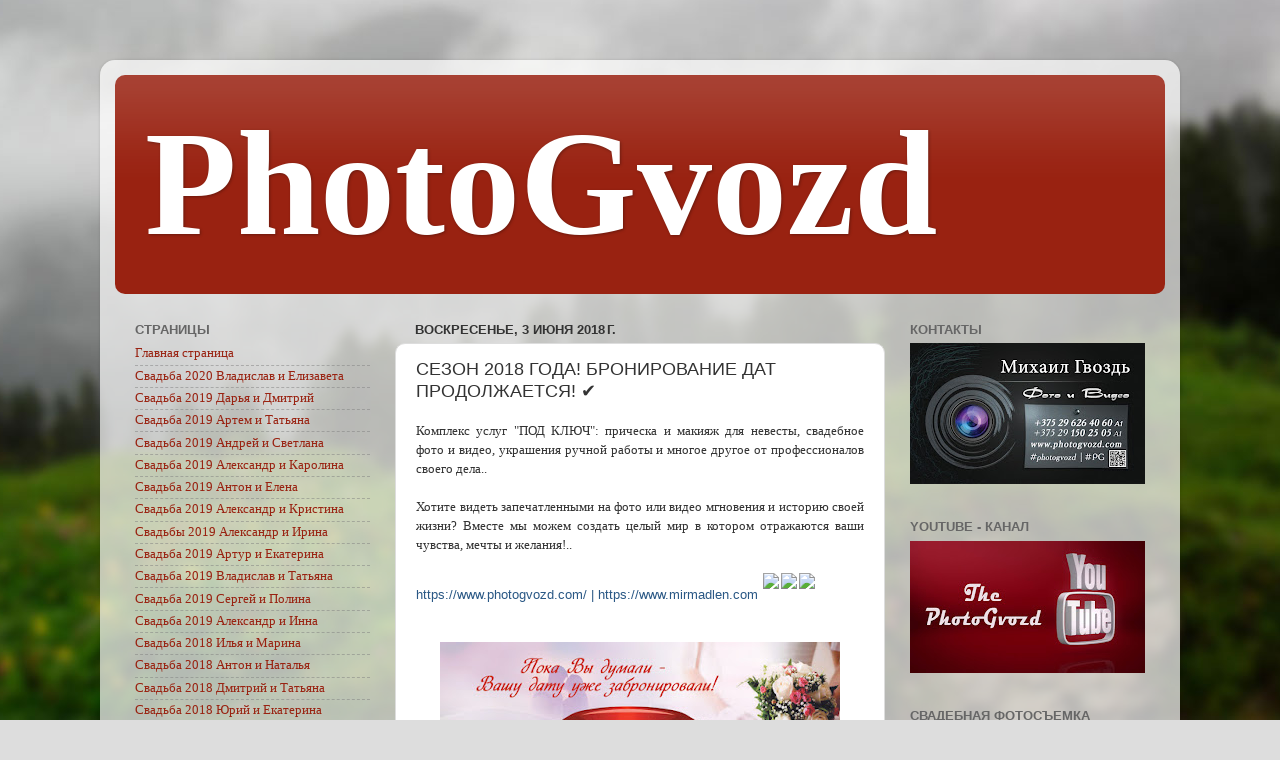

--- FILE ---
content_type: text/html; charset=UTF-8
request_url: https://www.photogvozd.com/2018/06/2018.html
body_size: 17067
content:
<!DOCTYPE html>
<html class='v2' dir='ltr' lang='ru'>
<head>
<link href='https://www.blogger.com/static/v1/widgets/335934321-css_bundle_v2.css' rel='stylesheet' type='text/css'/>
<meta content='width=1100' name='viewport'/>
<meta content='text/html; charset=UTF-8' http-equiv='Content-Type'/>
<meta content='blogger' name='generator'/>
<link href='https://www.photogvozd.com/favicon.ico' rel='icon' type='image/x-icon'/>
<link href='https://www.photogvozd.com/2018/06/2018.html' rel='canonical'/>
<link rel="alternate" type="application/atom+xml" title="PhotoGvozd - Atom" href="https://www.photogvozd.com/feeds/posts/default" />
<link rel="alternate" type="application/rss+xml" title="PhotoGvozd - RSS" href="https://www.photogvozd.com/feeds/posts/default?alt=rss" />
<link rel="service.post" type="application/atom+xml" title="PhotoGvozd - Atom" href="https://www.blogger.com/feeds/3773423718862622034/posts/default" />

<link rel="alternate" type="application/atom+xml" title="PhotoGvozd - Atom" href="https://www.photogvozd.com/feeds/158113355922528676/comments/default" />
<!--Can't find substitution for tag [blog.ieCssRetrofitLinks]-->
<link href='https://vk.com/images/emoji/260E.png' rel='image_src'/>
<meta content='Фотограф - стилист Елена Гвоздь
Видеохудожник Михаил Гвоздь' name='description'/>
<meta content='https://www.photogvozd.com/2018/06/2018.html' property='og:url'/>
<meta content='СЕЗОН 2018 ГОДА! БРОНИРОВАНИЕ ДАТ ПРОДОЛЖАЕТСЯ! ✔' property='og:title'/>
<meta content='Фотограф - стилист Елена Гвоздь
Видеохудожник Михаил Гвоздь' property='og:description'/>
<meta content='https://lh3.googleusercontent.com/blogger_img_proxy/AEn0k_tolKq_o7fUoWAq9g2jxQTuulz_P4GA3OCX9nkgGTCyevyMRXbNj76twNhJugLPg320QLF-flWoTNgQ7vgg_Fmmpi7FNWQW=w1200-h630-p-k-no-nu' property='og:image'/>
<title>PhotoGvozd: СЕЗОН 2018 ГОДА! БРОНИРОВАНИЕ ДАТ ПРОДОЛЖАЕТСЯ! &#10004;</title>
<style id='page-skin-1' type='text/css'><!--
/*-----------------------------------------------
Blogger Template Style
Name:     Picture Window
Designer: Blogger
URL:      www.blogger.com
----------------------------------------------- */
/* Content
----------------------------------------------- */
body {
font: normal normal 14px Georgia, Utopia, 'Palatino Linotype', Palatino, serif;
color: #333333;
background: #dddddd url(//themes.googleusercontent.com/image?id=1fupio4xM9eVxyr-k5QC5RiCJlYR35r9dXsp63RKsKt64v33poi2MvnjkX_1MULBY8BsT) repeat-x fixed bottom center;
}
html body .region-inner {
min-width: 0;
max-width: 100%;
width: auto;
}
.content-outer {
font-size: 90%;
}
a:link {
text-decoration:none;
color: #992211;
}
a:visited {
text-decoration:none;
color: #771100;
}
a:hover {
text-decoration:underline;
color: #cc4411;
}
.content-outer {
background: transparent url(https://resources.blogblog.com/blogblog/data/1kt/transparent/white80.png) repeat scroll top left;
-moz-border-radius: 15px;
-webkit-border-radius: 15px;
-goog-ms-border-radius: 15px;
border-radius: 15px;
-moz-box-shadow: 0 0 3px rgba(0, 0, 0, .15);
-webkit-box-shadow: 0 0 3px rgba(0, 0, 0, .15);
-goog-ms-box-shadow: 0 0 3px rgba(0, 0, 0, .15);
box-shadow: 0 0 3px rgba(0, 0, 0, .15);
margin: 30px auto;
}
.content-inner {
padding: 15px;
}
/* Header
----------------------------------------------- */
.header-outer {
background: #992211 url(https://resources.blogblog.com/blogblog/data/1kt/transparent/header_gradient_shade.png) repeat-x scroll top left;
_background-image: none;
color: #ffffff;
-moz-border-radius: 10px;
-webkit-border-radius: 10px;
-goog-ms-border-radius: 10px;
border-radius: 10px;
}
.Header img, .Header #header-inner {
-moz-border-radius: 10px;
-webkit-border-radius: 10px;
-goog-ms-border-radius: 10px;
border-radius: 10px;
}
.header-inner .Header .titlewrapper,
.header-inner .Header .descriptionwrapper {
padding-left: 30px;
padding-right: 30px;
}
.Header h1 {
font: normal bold 150px Georgia, Utopia, 'Palatino Linotype', Palatino, serif;
text-shadow: 1px 1px 3px rgba(0, 0, 0, 0.3);
}
.Header h1 a {
color: #ffffff;
}
.Header .description {
font-size: 130%;
}
/* Tabs
----------------------------------------------- */
.tabs-inner {
margin: .5em 0 0;
padding: 0;
}
.tabs-inner .section {
margin: 0;
}
.tabs-inner .widget ul {
padding: 0;
background: #f5f5f5 url(https://resources.blogblog.com/blogblog/data/1kt/transparent/tabs_gradient_shade.png) repeat scroll bottom;
-moz-border-radius: 10px;
-webkit-border-radius: 10px;
-goog-ms-border-radius: 10px;
border-radius: 10px;
}
.tabs-inner .widget li {
border: none;
}
.tabs-inner .widget li a {
display: inline-block;
padding: .5em 1em;
margin-right: 0;
color: #992211;
font: normal normal 15px Arial, Tahoma, Helvetica, FreeSans, sans-serif;
-moz-border-radius: 0 0 0 0;
-webkit-border-top-left-radius: 0;
-webkit-border-top-right-radius: 0;
-goog-ms-border-radius: 0 0 0 0;
border-radius: 0 0 0 0;
background: transparent none no-repeat scroll top left;
border-right: 1px solid #cccccc;
}
.tabs-inner .widget li:first-child a {
padding-left: 1.25em;
-moz-border-radius-topleft: 10px;
-moz-border-radius-bottomleft: 10px;
-webkit-border-top-left-radius: 10px;
-webkit-border-bottom-left-radius: 10px;
-goog-ms-border-top-left-radius: 10px;
-goog-ms-border-bottom-left-radius: 10px;
border-top-left-radius: 10px;
border-bottom-left-radius: 10px;
}
.tabs-inner .widget li.selected a,
.tabs-inner .widget li a:hover {
position: relative;
z-index: 1;
background: #ffffff url(https://resources.blogblog.com/blogblog/data/1kt/transparent/tabs_gradient_shade.png) repeat scroll bottom;
color: #000000;
-moz-box-shadow: 0 0 0 rgba(0, 0, 0, .15);
-webkit-box-shadow: 0 0 0 rgba(0, 0, 0, .15);
-goog-ms-box-shadow: 0 0 0 rgba(0, 0, 0, .15);
box-shadow: 0 0 0 rgba(0, 0, 0, .15);
}
/* Headings
----------------------------------------------- */
h2 {
font: bold normal 13px Arial, Tahoma, Helvetica, FreeSans, sans-serif;
text-transform: uppercase;
color: #666666;
margin: .5em 0;
}
/* Main
----------------------------------------------- */
.main-outer {
background: transparent none repeat scroll top center;
-moz-border-radius: 0 0 0 0;
-webkit-border-top-left-radius: 0;
-webkit-border-top-right-radius: 0;
-webkit-border-bottom-left-radius: 0;
-webkit-border-bottom-right-radius: 0;
-goog-ms-border-radius: 0 0 0 0;
border-radius: 0 0 0 0;
-moz-box-shadow: 0 0 0 rgba(0, 0, 0, .15);
-webkit-box-shadow: 0 0 0 rgba(0, 0, 0, .15);
-goog-ms-box-shadow: 0 0 0 rgba(0, 0, 0, .15);
box-shadow: 0 0 0 rgba(0, 0, 0, .15);
}
.main-inner {
padding: 15px 5px 20px;
}
.main-inner .column-center-inner {
padding: 0 0;
}
.main-inner .column-left-inner {
padding-left: 0;
}
.main-inner .column-right-inner {
padding-right: 0;
}
/* Posts
----------------------------------------------- */
h3.post-title {
margin: 0;
font: normal normal 18px Arial, Tahoma, Helvetica, FreeSans, sans-serif;
}
.comments h4 {
margin: 1em 0 0;
font: normal normal 18px Arial, Tahoma, Helvetica, FreeSans, sans-serif;
}
.date-header span {
color: #333333;
}
.post-outer {
background-color: #ffffff;
border: solid 1px #dddddd;
-moz-border-radius: 10px;
-webkit-border-radius: 10px;
border-radius: 10px;
-goog-ms-border-radius: 10px;
padding: 15px 20px;
margin: 0 -20px 20px;
}
.post-body {
line-height: 1.4;
font-size: 110%;
position: relative;
}
.post-header {
margin: 0 0 1.5em;
color: #999999;
line-height: 1.6;
}
.post-footer {
margin: .5em 0 0;
color: #999999;
line-height: 1.6;
}
#blog-pager {
font-size: 140%
}
#comments .comment-author {
padding-top: 1.5em;
border-top: dashed 1px #ccc;
border-top: dashed 1px rgba(128, 128, 128, .5);
background-position: 0 1.5em;
}
#comments .comment-author:first-child {
padding-top: 0;
border-top: none;
}
.avatar-image-container {
margin: .2em 0 0;
}
/* Comments
----------------------------------------------- */
.comments .comments-content .icon.blog-author {
background-repeat: no-repeat;
background-image: url([data-uri]);
}
.comments .comments-content .loadmore a {
border-top: 1px solid #cc4411;
border-bottom: 1px solid #cc4411;
}
.comments .continue {
border-top: 2px solid #cc4411;
}
/* Widgets
----------------------------------------------- */
.widget ul, .widget #ArchiveList ul.flat {
padding: 0;
list-style: none;
}
.widget ul li, .widget #ArchiveList ul.flat li {
border-top: dashed 1px #ccc;
border-top: dashed 1px rgba(128, 128, 128, .5);
}
.widget ul li:first-child, .widget #ArchiveList ul.flat li:first-child {
border-top: none;
}
.widget .post-body ul {
list-style: disc;
}
.widget .post-body ul li {
border: none;
}
/* Footer
----------------------------------------------- */
.footer-outer {
color:#eeeeee;
background: transparent url(https://resources.blogblog.com/blogblog/data/1kt/transparent/black50.png) repeat scroll top left;
-moz-border-radius: 10px 10px 10px 10px;
-webkit-border-top-left-radius: 10px;
-webkit-border-top-right-radius: 10px;
-webkit-border-bottom-left-radius: 10px;
-webkit-border-bottom-right-radius: 10px;
-goog-ms-border-radius: 10px 10px 10px 10px;
border-radius: 10px 10px 10px 10px;
-moz-box-shadow: 0 0 0 rgba(0, 0, 0, .15);
-webkit-box-shadow: 0 0 0 rgba(0, 0, 0, .15);
-goog-ms-box-shadow: 0 0 0 rgba(0, 0, 0, .15);
box-shadow: 0 0 0 rgba(0, 0, 0, .15);
}
.footer-inner {
padding: 10px 5px 20px;
}
.footer-outer a {
color: #ffffdd;
}
.footer-outer a:visited {
color: #cccc99;
}
.footer-outer a:hover {
color: #ffffff;
}
.footer-outer .widget h2 {
color: #bbbbbb;
}
/* Mobile
----------------------------------------------- */
html body.mobile {
height: auto;
}
html body.mobile {
min-height: 480px;
background-size: 100% auto;
}
.mobile .body-fauxcolumn-outer {
background: transparent none repeat scroll top left;
}
html .mobile .mobile-date-outer, html .mobile .blog-pager {
border-bottom: none;
background: transparent none repeat scroll top center;
margin-bottom: 10px;
}
.mobile .date-outer {
background: transparent none repeat scroll top center;
}
.mobile .header-outer, .mobile .main-outer,
.mobile .post-outer, .mobile .footer-outer {
-moz-border-radius: 0;
-webkit-border-radius: 0;
-goog-ms-border-radius: 0;
border-radius: 0;
}
.mobile .content-outer,
.mobile .main-outer,
.mobile .post-outer {
background: inherit;
border: none;
}
.mobile .content-outer {
font-size: 100%;
}
.mobile-link-button {
background-color: #992211;
}
.mobile-link-button a:link, .mobile-link-button a:visited {
color: #ffffff;
}
.mobile-index-contents {
color: #333333;
}
.mobile .tabs-inner .PageList .widget-content {
background: #ffffff url(https://resources.blogblog.com/blogblog/data/1kt/transparent/tabs_gradient_shade.png) repeat scroll bottom;
color: #000000;
}
.mobile .tabs-inner .PageList .widget-content .pagelist-arrow {
border-left: 1px solid #cccccc;
}

--></style>
<style id='template-skin-1' type='text/css'><!--
body {
min-width: 1080px;
}
.content-outer, .content-fauxcolumn-outer, .region-inner {
min-width: 1080px;
max-width: 1080px;
_width: 1080px;
}
.main-inner .columns {
padding-left: 280px;
padding-right: 280px;
}
.main-inner .fauxcolumn-center-outer {
left: 280px;
right: 280px;
/* IE6 does not respect left and right together */
_width: expression(this.parentNode.offsetWidth -
parseInt("280px") -
parseInt("280px") + 'px');
}
.main-inner .fauxcolumn-left-outer {
width: 280px;
}
.main-inner .fauxcolumn-right-outer {
width: 280px;
}
.main-inner .column-left-outer {
width: 280px;
right: 100%;
margin-left: -280px;
}
.main-inner .column-right-outer {
width: 280px;
margin-right: -280px;
}
#layout {
min-width: 0;
}
#layout .content-outer {
min-width: 0;
width: 800px;
}
#layout .region-inner {
min-width: 0;
width: auto;
}
body#layout div.add_widget {
padding: 8px;
}
body#layout div.add_widget a {
margin-left: 32px;
}
--></style>
<style>
    body {background-image:url(\/\/themes.googleusercontent.com\/image?id=1fupio4xM9eVxyr-k5QC5RiCJlYR35r9dXsp63RKsKt64v33poi2MvnjkX_1MULBY8BsT);}
    
@media (max-width: 200px) { body {background-image:url(\/\/themes.googleusercontent.com\/image?id=1fupio4xM9eVxyr-k5QC5RiCJlYR35r9dXsp63RKsKt64v33poi2MvnjkX_1MULBY8BsT&options=w200);}}
@media (max-width: 400px) and (min-width: 201px) { body {background-image:url(\/\/themes.googleusercontent.com\/image?id=1fupio4xM9eVxyr-k5QC5RiCJlYR35r9dXsp63RKsKt64v33poi2MvnjkX_1MULBY8BsT&options=w400);}}
@media (max-width: 800px) and (min-width: 401px) { body {background-image:url(\/\/themes.googleusercontent.com\/image?id=1fupio4xM9eVxyr-k5QC5RiCJlYR35r9dXsp63RKsKt64v33poi2MvnjkX_1MULBY8BsT&options=w800);}}
@media (max-width: 1200px) and (min-width: 801px) { body {background-image:url(\/\/themes.googleusercontent.com\/image?id=1fupio4xM9eVxyr-k5QC5RiCJlYR35r9dXsp63RKsKt64v33poi2MvnjkX_1MULBY8BsT&options=w1200);}}
/* Last tag covers anything over one higher than the previous max-size cap. */
@media (min-width: 1201px) { body {background-image:url(\/\/themes.googleusercontent.com\/image?id=1fupio4xM9eVxyr-k5QC5RiCJlYR35r9dXsp63RKsKt64v33poi2MvnjkX_1MULBY8BsT&options=w1600);}}
  </style>
<link href='https://www.blogger.com/dyn-css/authorization.css?targetBlogID=3773423718862622034&amp;zx=a2a41281-d2d9-49a0-872a-b2d24f2ccde8' media='none' onload='if(media!=&#39;all&#39;)media=&#39;all&#39;' rel='stylesheet'/><noscript><link href='https://www.blogger.com/dyn-css/authorization.css?targetBlogID=3773423718862622034&amp;zx=a2a41281-d2d9-49a0-872a-b2d24f2ccde8' rel='stylesheet'/></noscript>
<meta name='google-adsense-platform-account' content='ca-host-pub-1556223355139109'/>
<meta name='google-adsense-platform-domain' content='blogspot.com'/>

</head>
<body class='loading variant-shade'>
<div class='navbar no-items section' id='navbar' name='Панель навигации'>
</div>
<div class='body-fauxcolumns'>
<div class='fauxcolumn-outer body-fauxcolumn-outer'>
<div class='cap-top'>
<div class='cap-left'></div>
<div class='cap-right'></div>
</div>
<div class='fauxborder-left'>
<div class='fauxborder-right'></div>
<div class='fauxcolumn-inner'>
</div>
</div>
<div class='cap-bottom'>
<div class='cap-left'></div>
<div class='cap-right'></div>
</div>
</div>
</div>
<div class='content'>
<div class='content-fauxcolumns'>
<div class='fauxcolumn-outer content-fauxcolumn-outer'>
<div class='cap-top'>
<div class='cap-left'></div>
<div class='cap-right'></div>
</div>
<div class='fauxborder-left'>
<div class='fauxborder-right'></div>
<div class='fauxcolumn-inner'>
</div>
</div>
<div class='cap-bottom'>
<div class='cap-left'></div>
<div class='cap-right'></div>
</div>
</div>
</div>
<div class='content-outer'>
<div class='content-cap-top cap-top'>
<div class='cap-left'></div>
<div class='cap-right'></div>
</div>
<div class='fauxborder-left content-fauxborder-left'>
<div class='fauxborder-right content-fauxborder-right'></div>
<div class='content-inner'>
<header>
<div class='header-outer'>
<div class='header-cap-top cap-top'>
<div class='cap-left'></div>
<div class='cap-right'></div>
</div>
<div class='fauxborder-left header-fauxborder-left'>
<div class='fauxborder-right header-fauxborder-right'></div>
<div class='region-inner header-inner'>
<div class='header section' id='header' name='Заголовок'><div class='widget Header' data-version='1' id='Header1'>
<div id='header-inner'>
<div class='titlewrapper'>
<h1 class='title'>
<a href='https://www.photogvozd.com/'>
PhotoGvozd
</a>
</h1>
</div>
<div class='descriptionwrapper'>
<p class='description'><span>
</span></p>
</div>
</div>
</div></div>
</div>
</div>
<div class='header-cap-bottom cap-bottom'>
<div class='cap-left'></div>
<div class='cap-right'></div>
</div>
</div>
</header>
<div class='tabs-outer'>
<div class='tabs-cap-top cap-top'>
<div class='cap-left'></div>
<div class='cap-right'></div>
</div>
<div class='fauxborder-left tabs-fauxborder-left'>
<div class='fauxborder-right tabs-fauxborder-right'></div>
<div class='region-inner tabs-inner'>
<div class='tabs no-items section' id='crosscol' name='Поперечный столбец'></div>
<div class='tabs no-items section' id='crosscol-overflow' name='Cross-Column 2'></div>
</div>
</div>
<div class='tabs-cap-bottom cap-bottom'>
<div class='cap-left'></div>
<div class='cap-right'></div>
</div>
</div>
<div class='main-outer'>
<div class='main-cap-top cap-top'>
<div class='cap-left'></div>
<div class='cap-right'></div>
</div>
<div class='fauxborder-left main-fauxborder-left'>
<div class='fauxborder-right main-fauxborder-right'></div>
<div class='region-inner main-inner'>
<div class='columns fauxcolumns'>
<div class='fauxcolumn-outer fauxcolumn-center-outer'>
<div class='cap-top'>
<div class='cap-left'></div>
<div class='cap-right'></div>
</div>
<div class='fauxborder-left'>
<div class='fauxborder-right'></div>
<div class='fauxcolumn-inner'>
</div>
</div>
<div class='cap-bottom'>
<div class='cap-left'></div>
<div class='cap-right'></div>
</div>
</div>
<div class='fauxcolumn-outer fauxcolumn-left-outer'>
<div class='cap-top'>
<div class='cap-left'></div>
<div class='cap-right'></div>
</div>
<div class='fauxborder-left'>
<div class='fauxborder-right'></div>
<div class='fauxcolumn-inner'>
</div>
</div>
<div class='cap-bottom'>
<div class='cap-left'></div>
<div class='cap-right'></div>
</div>
</div>
<div class='fauxcolumn-outer fauxcolumn-right-outer'>
<div class='cap-top'>
<div class='cap-left'></div>
<div class='cap-right'></div>
</div>
<div class='fauxborder-left'>
<div class='fauxborder-right'></div>
<div class='fauxcolumn-inner'>
</div>
</div>
<div class='cap-bottom'>
<div class='cap-left'></div>
<div class='cap-right'></div>
</div>
</div>
<!-- corrects IE6 width calculation -->
<div class='columns-inner'>
<div class='column-center-outer'>
<div class='column-center-inner'>
<div class='main section' id='main' name='Основной'><div class='widget Blog' data-version='1' id='Blog1'>
<div class='blog-posts hfeed'>

          <div class="date-outer">
        
<h2 class='date-header'><span>воскресенье, 3 июня 2018&#8239;г.</span></h2>

          <div class="date-posts">
        
<div class='post-outer'>
<div class='post hentry uncustomized-post-template' itemprop='blogPost' itemscope='itemscope' itemtype='http://schema.org/BlogPosting'>
<meta content='https://vk.com/images/emoji/260E.png' itemprop='image_url'/>
<meta content='3773423718862622034' itemprop='blogId'/>
<meta content='158113355922528676' itemprop='postId'/>
<a name='158113355922528676'></a>
<h3 class='post-title entry-title' itemprop='name'>
СЕЗОН 2018 ГОДА! БРОНИРОВАНИЕ ДАТ ПРОДОЛЖАЕТСЯ! &#10004;
</h3>
<div class='post-header'>
<div class='post-header-line-1'></div>
</div>
<div class='post-body entry-content' id='post-body-158113355922528676' itemprop='articleBody'>
<div dir="ltr" style="text-align: left;" trbidi="on">
<div class="separator" style="clear: both; text-align: center;">
</div>
<div style="text-align: justify;">
<span style="background-color: white; font-family: , &quot;blinkmacsystemfont&quot; , &quot;roboto&quot; , &quot;helvetica neue&quot; , sans-serif; font-size: 13px;">Комплекс услуг "ПОД КЛЮЧ": прическа и макияж для невесты, свадебное фото и видео, украшения ручной работы и многое другое от профессионалов своего дела..&nbsp;</span></div>
<span style="background-color: white; font-family: , &quot;blinkmacsystemfont&quot; , &quot;roboto&quot; , &quot;helvetica neue&quot; , sans-serif; font-size: 13px; text-align: left;"></span><br />
<div style="text-align: justify;">
<span style="background-color: white; font-family: , &quot;blinkmacsystemfont&quot; , &quot;roboto&quot; , &quot;helvetica neue&quot; , sans-serif; font-size: 13px; text-align: left;">Хотите видеть запечатленными на фото или видео мгновения и историю своей жизни? Вместе мы можем создать целый мир в котором отражаются ваши чувства, мечты и желания!..</span></div>
<span style="background-color: white; font-family: , &quot;blinkmacsystemfont&quot; , &quot;roboto&quot; , &quot;helvetica neue&quot; , sans-serif; font-size: 13px; text-align: left;">
</span><br />
<div style="background-color: white; color: #2a5885; cursor: pointer; font-family: -apple-system, BlinkMacSystemFont, Roboto, &quot;Helvetica Neue&quot;, sans-serif; font-size: 13px; text-align: justify; text-decoration-line: none;">
<a href="https://vk.com/away.php?to=https%3A%2F%2Fwww.photogvozd.com%2F&amp;post=166387472_2226&amp;cc_key=" style="background-color: white; color: #2a5885; cursor: pointer; font-family: -apple-system, BlinkMacSystemFont, Roboto, &quot;Helvetica Neue&quot;, sans-serif; font-size: 13px; text-align: left; text-decoration-line: none;" target="_blank"></a><a href="https://vk.com/away.php?to=https%3A%2F%2Fwww.photogvozd.com%2F&amp;post=166387472_2226&amp;cc_key=" style="color: #2a5885; cursor: pointer; text-decoration-line: none;" target="_blank">https://www.photogvozd.com/</a>&nbsp;|&nbsp;<a href="https://vk.com/away.php?to=https%3A%2F%2Fwww.mirmadlen.com&amp;post=166387472_2226&amp;cc_key=" style="color: #2a5885; cursor: pointer; text-decoration-line: none;" target="_blank">https://www.mirmadlen.com</a>&nbsp;<img alt="&#9742;" class="emoji" src="https://vk.com/images/emoji/260E.png" style="border: none; color: transparent; display: inline-block; height: 16px; margin: 0px 1px; vertical-align: -3px; width: 16px;" /><img alt="📝" class="emoji" src="https://vk.com/images/emoji/D83DDCDD.png" style="border: none; color: transparent; display: inline-block; height: 16px; margin: 0px 1px; vertical-align: -3px; width: 16px;" /><img alt="👣" class="emoji" src="https://vk.com/images/emoji/D83DDC63.png" style="border: none; color: transparent; display: inline-block; height: 16px; margin: 0px 1px; vertical-align: -3px; width: 16px;" /></div>
<br />
<div class="separator" style="clear: both; text-align: justify;">
<br /></div>
<div class="separator" style="clear: both; text-align: center;">
<a href="https://blogger.googleusercontent.com/img/b/R29vZ2xl/AVvXsEgdkkxh99YSUddopoMX3c5Fp1KBvMV4NqOhesn-njnly54l8ayypVlLmdUR7KSqvmlbhm1_81oPT9_kNqzA3lJ3TMwCDbahTacfMiOZDqzjOjgEw4X5DbWNIIPwkQfPf18X9UBqGr74TJbw/s1600/%25D0%2591%25D1%2580%25D0%25BE%25D0%25BD%25D1%258C+2018+%25D1%2581+%25D0%25BF%25D0%25B5%25D1%2580%25D0%25B5%25D1%2585.jpg" imageanchor="1" style="margin-left: 1em; margin-right: 1em;"><img border="0" data-original-height="675" data-original-width="1125" height="240" src="https://blogger.googleusercontent.com/img/b/R29vZ2xl/AVvXsEgdkkxh99YSUddopoMX3c5Fp1KBvMV4NqOhesn-njnly54l8ayypVlLmdUR7KSqvmlbhm1_81oPT9_kNqzA3lJ3TMwCDbahTacfMiOZDqzjOjgEw4X5DbWNIIPwkQfPf18X9UBqGr74TJbw/s400/%25D0%2591%25D1%2580%25D0%25BE%25D0%25BD%25D1%258C+2018+%25D1%2581+%25D0%25BF%25D0%25B5%25D1%2580%25D0%25B5%25D1%2585.jpg" width="400" /></a></div>
<br /></div>
<div style='clear: both;'></div>
</div>
<div class='post-footer'>
<div class='post-footer-line post-footer-line-1'>
<span class='post-author vcard'>
Автор:
<span class='fn' itemprop='author' itemscope='itemscope' itemtype='http://schema.org/Person'>
<meta content='https://www.blogger.com/profile/09809489630844993808' itemprop='url'/>
<a class='g-profile' href='https://www.blogger.com/profile/09809489630844993808' rel='author' title='author profile'>
<span itemprop='name'>The PhotoGvozd</span>
</a>
</span>
</span>
<span class='post-timestamp'>
</span>
<span class='post-comment-link'>
</span>
<span class='post-icons'>
</span>
<div class='post-share-buttons goog-inline-block'>
<a class='goog-inline-block share-button sb-email' href='https://www.blogger.com/share-post.g?blogID=3773423718862622034&postID=158113355922528676&target=email' target='_blank' title='Отправить по электронной почте'><span class='share-button-link-text'>Отправить по электронной почте</span></a><a class='goog-inline-block share-button sb-blog' href='https://www.blogger.com/share-post.g?blogID=3773423718862622034&postID=158113355922528676&target=blog' onclick='window.open(this.href, "_blank", "height=270,width=475"); return false;' target='_blank' title='Написать об этом в блоге'><span class='share-button-link-text'>Написать об этом в блоге</span></a><a class='goog-inline-block share-button sb-twitter' href='https://www.blogger.com/share-post.g?blogID=3773423718862622034&postID=158113355922528676&target=twitter' target='_blank' title='Поделиться в X'><span class='share-button-link-text'>Поделиться в X</span></a><a class='goog-inline-block share-button sb-facebook' href='https://www.blogger.com/share-post.g?blogID=3773423718862622034&postID=158113355922528676&target=facebook' onclick='window.open(this.href, "_blank", "height=430,width=640"); return false;' target='_blank' title='Опубликовать в Facebook'><span class='share-button-link-text'>Опубликовать в Facebook</span></a><a class='goog-inline-block share-button sb-pinterest' href='https://www.blogger.com/share-post.g?blogID=3773423718862622034&postID=158113355922528676&target=pinterest' target='_blank' title='Поделиться в Pinterest'><span class='share-button-link-text'>Поделиться в Pinterest</span></a>
</div>
</div>
<div class='post-footer-line post-footer-line-2'>
<span class='post-labels'>
Ярлыки:
<a href='https://www.photogvozd.com/search/label/%D0%B2%D0%B8%D0%B4%D0%B5%D0%BE%D1%81%D1%8A%D0%B5%D0%BC%D0%BA%D0%B0' rel='tag'>видеосъемка</a>,
<a href='https://www.photogvozd.com/search/label/%D0%B2%D0%B8%D0%B7%D0%B0%D0%B6%D0%B8%D1%81%D1%82' rel='tag'>визажист</a>,
<a href='https://www.photogvozd.com/search/label/%D0%95%D0%BB%D0%B5%D0%BD%D0%B0%20%D0%93%D0%B2%D0%BE%D0%B7%D0%B4%D1%8C' rel='tag'>Елена Гвоздь</a>,
<a href='https://www.photogvozd.com/search/label/%D0%BC%D0%B0%D0%BA%D0%B8%D1%8F%D0%B6' rel='tag'>макияж</a>,
<a href='https://www.photogvozd.com/search/label/%D0%9C%D0%B8%D1%85%D0%B0%D0%B8%D0%BB%20%D0%93%D0%B2%D0%BE%D0%B7%D0%B4%D1%8C' rel='tag'>Михаил Гвоздь</a>,
<a href='https://www.photogvozd.com/search/label/%D0%BF%D1%80%D0%B8%D1%87%D0%B5%D1%81%D0%BA%D0%B0' rel='tag'>прическа</a>,
<a href='https://www.photogvozd.com/search/label/%D1%81%D0%B2%D0%B0%D0%B4%D0%B5%D0%B1%D0%BD%D1%8B%D0%B9%20%D1%81%D1%82%D0%B8%D0%BB%D0%B8%D1%81%D1%82' rel='tag'>свадебный стилист</a>,
<a href='https://www.photogvozd.com/search/label/%D1%81%D0%B2%D0%B0%D0%B4%D1%8C%D0%B1%D0%B0' rel='tag'>свадьба</a>,
<a href='https://www.photogvozd.com/search/label/%D1%84%D0%BE%D1%82%D0%BE%D0%B3%D1%80%D0%B0%D1%84' rel='tag'>фотограф</a>
</span>
</div>
<div class='post-footer-line post-footer-line-3'>
<span class='post-location'>
</span>
</div>
</div>
</div>
<div class='comments' id='comments'>
<a name='comments'></a>
</div>
</div>
<div class='inline-ad'>
</div>

        </div></div>
      
</div>
<div class='blog-pager' id='blog-pager'>
<span id='blog-pager-newer-link'>
<a class='blog-pager-newer-link' href='https://www.photogvozd.com/2019/03/2019.html' id='Blog1_blog-pager-newer-link' title='Следующее'>Следующее</a>
</span>
<span id='blog-pager-older-link'>
<a class='blog-pager-older-link' href='https://www.photogvozd.com/2018/04/photogvozd_8.html' id='Blog1_blog-pager-older-link' title='Предыдущее'>Предыдущее</a>
</span>
<a class='home-link' href='https://www.photogvozd.com/'>Главная страница</a>
</div>
<div class='clear'></div>
<div class='post-feeds'>
</div>
</div><div class='widget BlogSearch' data-version='1' id='BlogSearch1'>
<h2 class='title'>Поиск по сайту</h2>
<div class='widget-content'>
<div id='BlogSearch1_form'>
<form action='https://www.photogvozd.com/search' class='gsc-search-box' target='_top'>
<table cellpadding='0' cellspacing='0' class='gsc-search-box'>
<tbody>
<tr>
<td class='gsc-input'>
<input autocomplete='off' class='gsc-input' name='q' size='10' title='search' type='text' value=''/>
</td>
<td class='gsc-search-button'>
<input class='gsc-search-button' title='search' type='submit' value='Поиск'/>
</td>
</tr>
</tbody>
</table>
</form>
</div>
</div>
<div class='clear'></div>
</div></div>
</div>
</div>
<div class='column-left-outer'>
<div class='column-left-inner'>
<aside>
<div class='sidebar section' id='sidebar-left-1'><div class='widget PageList' data-version='1' id='PageList1'>
<h2>Страницы</h2>
<div class='widget-content'>
<ul>
<li>
<a href='https://www.photogvozd.com/'>Главная страница</a>
</li>
<li>
<a href='https://www.photogvozd.com/p/2020.html'>Свадьба 2020 Владислав и Елизавета</a>
</li>
<li>
<a href='https://www.photogvozd.com/p/2019_32.html'>Свадьба 2019 Дарья и Дмитрий</a>
</li>
<li>
<a href='https://www.photogvozd.com/p/2019_43.html'>Свадьба 2019 Артем и Татьяна</a>
</li>
<li>
<a href='https://www.photogvozd.com/p/blog-page_26.html'>Свадьба 2019 Андрей и Светлана</a>
</li>
<li>
<a href='https://www.photogvozd.com/p/2019_78.html'>Свадьба 2019 Александр и Каролина</a>
</li>
<li>
<a href='https://www.photogvozd.com/p/2019.html'>Свадьба 2019 Антон и Елена</a>
</li>
<li>
<a href='https://www.photogvozd.com/p/2019_26.html'>Свадьба 2019 Александр и Кристина</a>
</li>
<li>
<a href='https://www.photogvozd.com/p/2019_3.html'>Свадьбы 2019 Александр и Ирина</a>
</li>
<li>
<a href='https://www.photogvozd.com/p/2019_35.html'>Свадьба 2019 Артур и Екатерина </a>
</li>
<li>
<a href='https://www.photogvozd.com/p/2019_31.html'>Свадьба 2019 Владислав и Татьяна</a>
</li>
<li>
<a href='https://www.photogvozd.com/p/blog-page_70.html'>Свадьба 2019 Сергей и Полина </a>
</li>
<li>
<a href='https://www.photogvozd.com/p/2019_74.html'>Свадьба 2019 Александр и Инна</a>
</li>
<li>
<a href='https://www.photogvozd.com/p/2018_3.html'>Свадьба 2018 Илья и Марина</a>
</li>
<li>
<a href='https://www.photogvozd.com/p/2018_4.html'>Свадьба 2018 Антон и Наталья</a>
</li>
<li>
<a href='https://www.photogvozd.com/p/2018_53.html'>Свадьба 2018 Дмитрий и Татьяна </a>
</li>
<li>
<a href='https://www.photogvozd.com/p/2018_12.html'>Свадьба 2018 Юрий и Екатерина</a>
</li>
<li>
<a href='https://www.photogvozd.com/p/blog-page_12.html'>Свадьба 2018 Денис и Анастасия</a>
</li>
<li>
<a href='https://www.photogvozd.com/p/blog-page_31.html'>Свадебная фотография 2016</a>
</li>
<li>
<a href='https://www.photogvozd.com/p/blog-page.html'>Свадебная фотография 2015</a>
</li>
<li>
<a href='https://www.photogvozd.com/p/3.html'>Свадебное фото 2013-2014</a>
</li>
<li>
<a href='https://www.photogvozd.com/p/2.html'>Свадебное фото 2012-2013</a>
</li>
<li>
<a href='https://www.photogvozd.com/p/love-story_25.html'>Love Story Денис и Анастасия</a>
</li>
<li>
<a href='https://www.photogvozd.com/p/love-story_23.html'>Love Story Дмитрий и Татьяна</a>
</li>
<li>
<a href='https://www.photogvozd.com/p/love-story.html'>Love Story</a>
</li>
<li>
<a href='https://www.photogvozd.com/p/blog-page_4463.html'>Семейное фото</a>
</li>
<li>
<a href='https://www.photogvozd.com/p/blog-page_747.html'>Детское фото</a>
</li>
<li>
<a href='https://www.photogvozd.com/p/blog-page_1669.html'>Фотосессии выпускников</a>
</li>
<li>
<a href='https://www.photogvozd.com/p/2_4.html'>Фотосессии_стр.2</a>
</li>
<li>
<a href='https://www.photogvozd.com/p/1_4.html'>Фотосессии_стр.1</a>
</li>
<li>
<a href='https://www.photogvozd.com/p/blog-page_3348.html'>Крестины</a>
</li>
<li>
<a href='https://vimeo.com/photogvozd/videos'>Клипы, слайд-шоу и фотопрезентации</a>
</li>
<li>
<a href='https://www.photogvozd.com/p/blog-page_5532.html'>Оформление ФОТОКНИГИ</a>
</li>
<li>
<a href='https://www.photogvozd.com/p/blog-page_9115.html'>Фотопутешествия</a>
</li>
<li>
<a href='https://www.photogvozd.com/p/blog-page_14.html'>Концерты, фестивали</a>
</li>
<li>
<a href='https://ok.ru/madlenukrasheniya'>Украшения ручной работы</a>
</li>
<li>
<a href='https://www.photogvozd.com/p/blog-page_28.html'>Организация торжеств</a>
</li>
<li>
<a href='https://www.photogvozd.com/p/blog-page_6454.html'>Партнеры шоу-программ</a>
</li>
<li>
<a href='https://www.photogvozd.com/p/blog-page_2.html'>В мире животных и птиц</a>
</li>
<li>
<a href='https://www.photogvozd.com/p/blog-page_24.html'>Отзывы</a>
</li>
<li>
<a href='https://www.photogvozd.com/p/blog-page_6.html'>Контакты</a>
</li>
</ul>
<div class='clear'></div>
</div>
</div></div>
<table border='0' cellpadding='0' cellspacing='0' class='section-columns columns-2'>
<tbody>
<tr>
<td class='first columns-cell'>
<div class='sidebar no-items section' id='sidebar-left-2-1'></div>
</td>
<td class='columns-cell'>
<div class='sidebar section' id='sidebar-left-2-2'><div class='widget Image' data-version='1' id='Image9'>
<h2>Михаил</h2>
<div class='widget-content'>
<a href='https://www.photogvozd.com'>
<img alt='Михаил' height='102' id='Image9_img' src='https://blogger.googleusercontent.com/img/b/R29vZ2xl/AVvXsEh07zDooQARyAsWJ-1mFAZU-Xzq2UN2BNcbHbY5vIO_Y2-Pg1bVW4PVddnnf3HNuxvdUkfT715d6NI0XC0lMrRZ4QV3b0DGMwneTtJEcK7vL3ZCeEt29xc-dGdGWFGYlpOrklON8S0iGp1Q/s102/25-11wjzf0.jpg' width='68'/>
</a>
<br/>
</div>
<div class='clear'></div>
</div><div class='widget Image' data-version='1' id='Image17'>
<div class='widget-content'>
<a href='https://instagram.com/photogvozd'>
<img alt='' height='102' id='Image17_img' src='https://blogger.googleusercontent.com/img/b/R29vZ2xl/AVvXsEiBsHlX6HuIa074yzcJjsoRIS67jgpwMY8HWe525k5e7o51Rm5B4Jmmv2T6IOCldNoqk9aQdffST6V0ulrTKBgZdtxkoPuaRCc_A-PdMUnXopvYWQo11mLydgx4DK6A8y_xAJEXH5wazx5x/s102/instagramm-clipart-svg-5.png' width='102'/>
</a>
<br/>
</div>
<div class='clear'></div>
</div><div class='widget Image' data-version='1' id='Image14'>
<div class='widget-content'>
<a href='https://vk.com/photogvozd'>
<img alt='' height='102' id='Image14_img' src='https://blogger.googleusercontent.com/img/b/R29vZ2xl/AVvXsEhe16qfuCV9gaTv80ATDUPE4Rq0E1ZvbC_M3PhJkMDxaQfEkstp4k-OpymrQF5SfaBfYz7dvhC28O0F-D9Vta5dSlhEgvIV3_nM5FMVnSEln2OZZMM4QwV691BHJ5LE7hyphenhyphenxUINx3DLXHK4Z/s102/vkontakte_PNG16.png' width='102'/>
</a>
<br/>
</div>
<div class='clear'></div>
</div><div class='widget Image' data-version='1' id='Image15'>
<div class='widget-content'>
<a href='https://ok.ru/photogvozd'>
<img alt='' height='102' id='Image15_img' src='https://blogger.googleusercontent.com/img/b/R29vZ2xl/AVvXsEjhMKiAFTCdxDS6HRNncSJ4uhKt_lDQU43r5coh7ENWY-sGHSHQ_PKhoPP9DQVVjz90FS_7r0y_syEOsuFDD2caYNK_jAVshV6B1lEgVHMDhq7S2orwLELut7OWdsgNh1qHpTeb3JU4Nhjx/s102/ok.png' width='102'/>
</a>
<br/>
</div>
<div class='clear'></div>
</div></div>
</td>
</tr>
</tbody>
</table>
<div class='sidebar section' id='sidebar-left-3'><div class='widget Image' data-version='1' id='Image1'>
<h2>Пишите и звоните бесплатно</h2>
<div class='widget-content'>
<a href='https://mssg.me/photogvozd'>
<img alt='Пишите и звоните бесплатно' height='235' id='Image1_img' src='https://blogger.googleusercontent.com/img/b/R29vZ2xl/AVvXsEhlQjsJcfskuGRes88gCVAPnIrKr529vA9Ut2whcdwYDgsyG2Q0XNIKCr6BoCrKOtkf-w0AnPghM5M0sJJ7yf_czn7YsWSliiwBGSQiIRf-U0bbPEZDyy0T9YCj3JnU5XLwbqxknUesbIi6/s1600/mssg.me_pg.png' width='235'/>
</a>
<br/>
</div>
<div class='clear'></div>
</div><div class='widget BlogArchive' data-version='1' id='BlogArchive1'>
<h2>Архив сайта</h2>
<div class='widget-content'>
<div id='ArchiveList'>
<div id='BlogArchive1_ArchiveList'>
<ul class='hierarchy'>
<li class='archivedate collapsed'>
<a class='toggle' href='javascript:void(0)'>
<span class='zippy'>

        &#9658;&#160;
      
</span>
</a>
<a class='post-count-link' href='https://www.photogvozd.com/2023/'>
2023
</a>
<span class='post-count' dir='ltr'>(4)</span>
<ul class='hierarchy'>
<li class='archivedate collapsed'>
<a class='toggle' href='javascript:void(0)'>
<span class='zippy'>

        &#9658;&#160;
      
</span>
</a>
<a class='post-count-link' href='https://www.photogvozd.com/2023/10/'>
октября
</a>
<span class='post-count' dir='ltr'>(1)</span>
</li>
</ul>
<ul class='hierarchy'>
<li class='archivedate collapsed'>
<a class='toggle' href='javascript:void(0)'>
<span class='zippy'>

        &#9658;&#160;
      
</span>
</a>
<a class='post-count-link' href='https://www.photogvozd.com/2023/09/'>
сентября
</a>
<span class='post-count' dir='ltr'>(1)</span>
</li>
</ul>
<ul class='hierarchy'>
<li class='archivedate collapsed'>
<a class='toggle' href='javascript:void(0)'>
<span class='zippy'>

        &#9658;&#160;
      
</span>
</a>
<a class='post-count-link' href='https://www.photogvozd.com/2023/08/'>
августа
</a>
<span class='post-count' dir='ltr'>(1)</span>
</li>
</ul>
<ul class='hierarchy'>
<li class='archivedate collapsed'>
<a class='toggle' href='javascript:void(0)'>
<span class='zippy'>

        &#9658;&#160;
      
</span>
</a>
<a class='post-count-link' href='https://www.photogvozd.com/2023/04/'>
апреля
</a>
<span class='post-count' dir='ltr'>(1)</span>
</li>
</ul>
</li>
</ul>
<ul class='hierarchy'>
<li class='archivedate collapsed'>
<a class='toggle' href='javascript:void(0)'>
<span class='zippy'>

        &#9658;&#160;
      
</span>
</a>
<a class='post-count-link' href='https://www.photogvozd.com/2022/'>
2022
</a>
<span class='post-count' dir='ltr'>(2)</span>
<ul class='hierarchy'>
<li class='archivedate collapsed'>
<a class='toggle' href='javascript:void(0)'>
<span class='zippy'>

        &#9658;&#160;
      
</span>
</a>
<a class='post-count-link' href='https://www.photogvozd.com/2022/10/'>
октября
</a>
<span class='post-count' dir='ltr'>(1)</span>
</li>
</ul>
<ul class='hierarchy'>
<li class='archivedate collapsed'>
<a class='toggle' href='javascript:void(0)'>
<span class='zippy'>

        &#9658;&#160;
      
</span>
</a>
<a class='post-count-link' href='https://www.photogvozd.com/2022/02/'>
февраля
</a>
<span class='post-count' dir='ltr'>(1)</span>
</li>
</ul>
</li>
</ul>
<ul class='hierarchy'>
<li class='archivedate collapsed'>
<a class='toggle' href='javascript:void(0)'>
<span class='zippy'>

        &#9658;&#160;
      
</span>
</a>
<a class='post-count-link' href='https://www.photogvozd.com/2021/'>
2021
</a>
<span class='post-count' dir='ltr'>(1)</span>
<ul class='hierarchy'>
<li class='archivedate collapsed'>
<a class='toggle' href='javascript:void(0)'>
<span class='zippy'>

        &#9658;&#160;
      
</span>
</a>
<a class='post-count-link' href='https://www.photogvozd.com/2021/03/'>
марта
</a>
<span class='post-count' dir='ltr'>(1)</span>
</li>
</ul>
</li>
</ul>
<ul class='hierarchy'>
<li class='archivedate collapsed'>
<a class='toggle' href='javascript:void(0)'>
<span class='zippy'>

        &#9658;&#160;
      
</span>
</a>
<a class='post-count-link' href='https://www.photogvozd.com/2019/'>
2019
</a>
<span class='post-count' dir='ltr'>(4)</span>
<ul class='hierarchy'>
<li class='archivedate collapsed'>
<a class='toggle' href='javascript:void(0)'>
<span class='zippy'>

        &#9658;&#160;
      
</span>
</a>
<a class='post-count-link' href='https://www.photogvozd.com/2019/10/'>
октября
</a>
<span class='post-count' dir='ltr'>(3)</span>
</li>
</ul>
<ul class='hierarchy'>
<li class='archivedate collapsed'>
<a class='toggle' href='javascript:void(0)'>
<span class='zippy'>

        &#9658;&#160;
      
</span>
</a>
<a class='post-count-link' href='https://www.photogvozd.com/2019/03/'>
марта
</a>
<span class='post-count' dir='ltr'>(1)</span>
</li>
</ul>
</li>
</ul>
<ul class='hierarchy'>
<li class='archivedate expanded'>
<a class='toggle' href='javascript:void(0)'>
<span class='zippy toggle-open'>

        &#9660;&#160;
      
</span>
</a>
<a class='post-count-link' href='https://www.photogvozd.com/2018/'>
2018
</a>
<span class='post-count' dir='ltr'>(2)</span>
<ul class='hierarchy'>
<li class='archivedate expanded'>
<a class='toggle' href='javascript:void(0)'>
<span class='zippy toggle-open'>

        &#9660;&#160;
      
</span>
</a>
<a class='post-count-link' href='https://www.photogvozd.com/2018/06/'>
июня
</a>
<span class='post-count' dir='ltr'>(1)</span>
<ul class='posts'>
<li><a href='https://www.photogvozd.com/2018/06/2018.html'>СЕЗОН 2018 ГОДА! БРОНИРОВАНИЕ ДАТ ПРОДОЛЖАЕТСЯ! &#10004;</a></li>
</ul>
</li>
</ul>
<ul class='hierarchy'>
<li class='archivedate collapsed'>
<a class='toggle' href='javascript:void(0)'>
<span class='zippy'>

        &#9658;&#160;
      
</span>
</a>
<a class='post-count-link' href='https://www.photogvozd.com/2018/04/'>
апреля
</a>
<span class='post-count' dir='ltr'>(1)</span>
</li>
</ul>
</li>
</ul>
<ul class='hierarchy'>
<li class='archivedate collapsed'>
<a class='toggle' href='javascript:void(0)'>
<span class='zippy'>

        &#9658;&#160;
      
</span>
</a>
<a class='post-count-link' href='https://www.photogvozd.com/2016/'>
2016
</a>
<span class='post-count' dir='ltr'>(3)</span>
<ul class='hierarchy'>
<li class='archivedate collapsed'>
<a class='toggle' href='javascript:void(0)'>
<span class='zippy'>

        &#9658;&#160;
      
</span>
</a>
<a class='post-count-link' href='https://www.photogvozd.com/2016/05/'>
мая
</a>
<span class='post-count' dir='ltr'>(1)</span>
</li>
</ul>
<ul class='hierarchy'>
<li class='archivedate collapsed'>
<a class='toggle' href='javascript:void(0)'>
<span class='zippy'>

        &#9658;&#160;
      
</span>
</a>
<a class='post-count-link' href='https://www.photogvozd.com/2016/01/'>
января
</a>
<span class='post-count' dir='ltr'>(2)</span>
</li>
</ul>
</li>
</ul>
<ul class='hierarchy'>
<li class='archivedate collapsed'>
<a class='toggle' href='javascript:void(0)'>
<span class='zippy'>

        &#9658;&#160;
      
</span>
</a>
<a class='post-count-link' href='https://www.photogvozd.com/2015/'>
2015
</a>
<span class='post-count' dir='ltr'>(3)</span>
<ul class='hierarchy'>
<li class='archivedate collapsed'>
<a class='toggle' href='javascript:void(0)'>
<span class='zippy'>

        &#9658;&#160;
      
</span>
</a>
<a class='post-count-link' href='https://www.photogvozd.com/2015/06/'>
июня
</a>
<span class='post-count' dir='ltr'>(2)</span>
</li>
</ul>
<ul class='hierarchy'>
<li class='archivedate collapsed'>
<a class='toggle' href='javascript:void(0)'>
<span class='zippy'>

        &#9658;&#160;
      
</span>
</a>
<a class='post-count-link' href='https://www.photogvozd.com/2015/01/'>
января
</a>
<span class='post-count' dir='ltr'>(1)</span>
</li>
</ul>
</li>
</ul>
<ul class='hierarchy'>
<li class='archivedate collapsed'>
<a class='toggle' href='javascript:void(0)'>
<span class='zippy'>

        &#9658;&#160;
      
</span>
</a>
<a class='post-count-link' href='https://www.photogvozd.com/2014/'>
2014
</a>
<span class='post-count' dir='ltr'>(1)</span>
<ul class='hierarchy'>
<li class='archivedate collapsed'>
<a class='toggle' href='javascript:void(0)'>
<span class='zippy'>

        &#9658;&#160;
      
</span>
</a>
<a class='post-count-link' href='https://www.photogvozd.com/2014/01/'>
января
</a>
<span class='post-count' dir='ltr'>(1)</span>
</li>
</ul>
</li>
</ul>
<ul class='hierarchy'>
<li class='archivedate collapsed'>
<a class='toggle' href='javascript:void(0)'>
<span class='zippy'>

        &#9658;&#160;
      
</span>
</a>
<a class='post-count-link' href='https://www.photogvozd.com/2013/'>
2013
</a>
<span class='post-count' dir='ltr'>(5)</span>
<ul class='hierarchy'>
<li class='archivedate collapsed'>
<a class='toggle' href='javascript:void(0)'>
<span class='zippy'>

        &#9658;&#160;
      
</span>
</a>
<a class='post-count-link' href='https://www.photogvozd.com/2013/08/'>
августа
</a>
<span class='post-count' dir='ltr'>(1)</span>
</li>
</ul>
<ul class='hierarchy'>
<li class='archivedate collapsed'>
<a class='toggle' href='javascript:void(0)'>
<span class='zippy'>

        &#9658;&#160;
      
</span>
</a>
<a class='post-count-link' href='https://www.photogvozd.com/2013/06/'>
июня
</a>
<span class='post-count' dir='ltr'>(1)</span>
</li>
</ul>
<ul class='hierarchy'>
<li class='archivedate collapsed'>
<a class='toggle' href='javascript:void(0)'>
<span class='zippy'>

        &#9658;&#160;
      
</span>
</a>
<a class='post-count-link' href='https://www.photogvozd.com/2013/05/'>
мая
</a>
<span class='post-count' dir='ltr'>(1)</span>
</li>
</ul>
<ul class='hierarchy'>
<li class='archivedate collapsed'>
<a class='toggle' href='javascript:void(0)'>
<span class='zippy'>

        &#9658;&#160;
      
</span>
</a>
<a class='post-count-link' href='https://www.photogvozd.com/2013/04/'>
апреля
</a>
<span class='post-count' dir='ltr'>(1)</span>
</li>
</ul>
<ul class='hierarchy'>
<li class='archivedate collapsed'>
<a class='toggle' href='javascript:void(0)'>
<span class='zippy'>

        &#9658;&#160;
      
</span>
</a>
<a class='post-count-link' href='https://www.photogvozd.com/2013/02/'>
февраля
</a>
<span class='post-count' dir='ltr'>(1)</span>
</li>
</ul>
</li>
</ul>
<ul class='hierarchy'>
<li class='archivedate collapsed'>
<a class='toggle' href='javascript:void(0)'>
<span class='zippy'>

        &#9658;&#160;
      
</span>
</a>
<a class='post-count-link' href='https://www.photogvozd.com/2012/'>
2012
</a>
<span class='post-count' dir='ltr'>(8)</span>
<ul class='hierarchy'>
<li class='archivedate collapsed'>
<a class='toggle' href='javascript:void(0)'>
<span class='zippy'>

        &#9658;&#160;
      
</span>
</a>
<a class='post-count-link' href='https://www.photogvozd.com/2012/12/'>
декабря
</a>
<span class='post-count' dir='ltr'>(3)</span>
</li>
</ul>
<ul class='hierarchy'>
<li class='archivedate collapsed'>
<a class='toggle' href='javascript:void(0)'>
<span class='zippy'>

        &#9658;&#160;
      
</span>
</a>
<a class='post-count-link' href='https://www.photogvozd.com/2012/09/'>
сентября
</a>
<span class='post-count' dir='ltr'>(1)</span>
</li>
</ul>
<ul class='hierarchy'>
<li class='archivedate collapsed'>
<a class='toggle' href='javascript:void(0)'>
<span class='zippy'>

        &#9658;&#160;
      
</span>
</a>
<a class='post-count-link' href='https://www.photogvozd.com/2012/06/'>
июня
</a>
<span class='post-count' dir='ltr'>(2)</span>
</li>
</ul>
<ul class='hierarchy'>
<li class='archivedate collapsed'>
<a class='toggle' href='javascript:void(0)'>
<span class='zippy'>

        &#9658;&#160;
      
</span>
</a>
<a class='post-count-link' href='https://www.photogvozd.com/2012/03/'>
марта
</a>
<span class='post-count' dir='ltr'>(1)</span>
</li>
</ul>
<ul class='hierarchy'>
<li class='archivedate collapsed'>
<a class='toggle' href='javascript:void(0)'>
<span class='zippy'>

        &#9658;&#160;
      
</span>
</a>
<a class='post-count-link' href='https://www.photogvozd.com/2012/01/'>
января
</a>
<span class='post-count' dir='ltr'>(1)</span>
</li>
</ul>
</li>
</ul>
<ul class='hierarchy'>
<li class='archivedate collapsed'>
<a class='toggle' href='javascript:void(0)'>
<span class='zippy'>

        &#9658;&#160;
      
</span>
</a>
<a class='post-count-link' href='https://www.photogvozd.com/2011/'>
2011
</a>
<span class='post-count' dir='ltr'>(38)</span>
<ul class='hierarchy'>
<li class='archivedate collapsed'>
<a class='toggle' href='javascript:void(0)'>
<span class='zippy'>

        &#9658;&#160;
      
</span>
</a>
<a class='post-count-link' href='https://www.photogvozd.com/2011/12/'>
декабря
</a>
<span class='post-count' dir='ltr'>(3)</span>
</li>
</ul>
<ul class='hierarchy'>
<li class='archivedate collapsed'>
<a class='toggle' href='javascript:void(0)'>
<span class='zippy'>

        &#9658;&#160;
      
</span>
</a>
<a class='post-count-link' href='https://www.photogvozd.com/2011/11/'>
ноября
</a>
<span class='post-count' dir='ltr'>(1)</span>
</li>
</ul>
<ul class='hierarchy'>
<li class='archivedate collapsed'>
<a class='toggle' href='javascript:void(0)'>
<span class='zippy'>

        &#9658;&#160;
      
</span>
</a>
<a class='post-count-link' href='https://www.photogvozd.com/2011/10/'>
октября
</a>
<span class='post-count' dir='ltr'>(6)</span>
</li>
</ul>
<ul class='hierarchy'>
<li class='archivedate collapsed'>
<a class='toggle' href='javascript:void(0)'>
<span class='zippy'>

        &#9658;&#160;
      
</span>
</a>
<a class='post-count-link' href='https://www.photogvozd.com/2011/09/'>
сентября
</a>
<span class='post-count' dir='ltr'>(28)</span>
</li>
</ul>
</li>
</ul>
</div>
</div>
<div class='clear'></div>
</div>
</div><div class='widget ContactForm' data-version='1' id='ContactForm1'>
<h2 class='title'>Форма для связи</h2>
<div class='contact-form-widget'>
<div class='form'>
<form name='contact-form'>
<p></p>
Имя
<br/>
<input class='contact-form-name' id='ContactForm1_contact-form-name' name='name' size='30' type='text' value=''/>
<p></p>
Электронная почта
<span style='font-weight: bolder;'>*</span>
<br/>
<input class='contact-form-email' id='ContactForm1_contact-form-email' name='email' size='30' type='text' value=''/>
<p></p>
Сообщение
<span style='font-weight: bolder;'>*</span>
<br/>
<textarea class='contact-form-email-message' cols='25' id='ContactForm1_contact-form-email-message' name='email-message' rows='5'></textarea>
<p></p>
<input class='contact-form-button contact-form-button-submit' id='ContactForm1_contact-form-submit' type='button' value='Отправить'/>
<p></p>
<div style='text-align: center; max-width: 222px; width: 100%'>
<p class='contact-form-error-message' id='ContactForm1_contact-form-error-message'></p>
<p class='contact-form-success-message' id='ContactForm1_contact-form-success-message'></p>
</div>
</form>
</div>
</div>
<div class='clear'></div>
</div></div>
</aside>
</div>
</div>
<div class='column-right-outer'>
<div class='column-right-inner'>
<aside>
<div class='sidebar section' id='sidebar-right-1'><div class='widget Image' data-version='1' id='Image16'>
<h2>КОНТАКТЫ</h2>
<div class='widget-content'>
<img alt='КОНТАКТЫ' height='141' id='Image16_img' src='https://blogger.googleusercontent.com/img/a/AVvXsEhT6w5A_HiUNzRcrju2R3TF6_O88_HSN7hHJ2TTF912wfAug5OytiUz6y_jwcuN6N4vNGbpwjLaNBkY7mq4z6wjWmyLm8VGqhYdxQVUS6ZCA9IMmsGetGRZ3Ti0eFjsg118NMnvehIp67Xi1NKrlj3CyYfMPliOiaHBCzVRQIqQFhG2sSwn3oIo3xI2dQ=s235' width='235'/>
<br/>
</div>
<div class='clear'></div>
</div><div class='widget Image' data-version='1' id='Image5'>
<h2>YouTube - канал</h2>
<div class='widget-content'>
<a href='https://www.youtube.com/channel/UCeV_r4c4FUEb4BtiPh2lzAQ'>
<img alt='YouTube - канал' height='132' id='Image5_img' src='https://blogger.googleusercontent.com/img/b/R29vZ2xl/AVvXsEieGIrvcPbmouCrylL0dU-trYOAtI1jEg1JgenPXgDAvXXVJH3YlKwu9HQr3EyA71v_hzJzQNjoubkb0Ei2jjqrf_Pb3ytb-DG0M19_1_Gjxi02nAOCiw3zB9StUsXHfPiXhmgAnu7poksU/s235/pgutube.jpg' width='235'/>
</a>
<br/>
</div>
<div class='clear'></div>
</div><div class='widget Image' data-version='1' id='Image4'>
<h2>Свадебная фотосъемка</h2>
<div class='widget-content'>
<a href='http://www.photogvozd.com/p/3.html'>
<img alt='Свадебная фотосъемка' height='157' id='Image4_img' src='https://blogger.googleusercontent.com/img/b/R29vZ2xl/AVvXsEhbqhvK6WRUwSAntTDY-C2OoBIJIw8IfgZIIBWHEbdylCnzOFwzG8Ht3ROxmOigLKrwH3rhSP4JewgoFYk4XwnKx_Fv2YhZwpu642qc7kZqsfySiQwte4_i-2Ejz8FWBqT3uhbG2XTrifsT/s235/DSG-52.JPG' width='235'/>
</a>
<br/>
</div>
<div class='clear'></div>
</div><div class='widget Image' data-version='1' id='Image7'>
<h2>Love Story</h2>
<div class='widget-content'>
<a href='http://www.photogvozd.com/p/love-story.html'>
<img alt='Love Story' height='157' id='Image7_img' src='https://blogger.googleusercontent.com/img/b/R29vZ2xl/AVvXsEj7yDO1chtM0NGcJTTKZmZNJxJ2hi9HMv03SIZmQWYq9qJq9oL0CkYcsNTF1nWNiGwAf0Pu6RL67SZluke6GdZEfjAMW81xXRrIRYHf-oYePznKL2f4S-guUUIQ83-x0HVEtcPKzNSoV421/s235/DSCv+%25287%2529.JPG' width='235'/>
</a>
<br/>
</div>
<div class='clear'></div>
</div><div class='widget Image' data-version='1' id='Image8'>
<h2>Детское фото</h2>
<div class='widget-content'>
<a href='http://www.photogvozd.com/p/blog-page_747.html'>
<img alt='Детское фото' height='157' id='Image8_img' src='https://blogger.googleusercontent.com/img/b/R29vZ2xl/AVvXsEhEiGDLwRfoi4JNNQ4IjTO_SeCOIo07yIOFCZ41a7hJXMSpd99uRTva9lFe0mQAvUQmgDTIvwVsFU623ziLsUK1KyVApJ4s8MksvfnL-CzHfrpgFCDuCi3Qe5xnjH_zWFpxSm29d_o5HA64/s235/DEW-1-3.JPG' width='235'/>
</a>
<br/>
</div>
<div class='clear'></div>
</div><div class='widget Image' data-version='1' id='Image6'>
<h2>Фотосессии</h2>
<div class='widget-content'>
<a href='http://www.photogvozd.com/p/2_4.html'>
<img alt='Фотосессии' height='157' id='Image6_img' src='https://blogger.googleusercontent.com/img/b/R29vZ2xl/AVvXsEi-_sFjNudi5Jy0YdVywhcy3RGJ300hEmj2fbCayokAg7WpQ5s0UwQVtuMmcK2HIQM-i6hBu_UeecG0PeVblOzSNR1HNWyjDR71wGVD9Bi0ST-lTlzx5CJWm0dkXwXG8Bo9HyhzGjEnG6xv/s235/DSW+%25281%2529.JPG' width='235'/>
</a>
<br/>
</div>
<div class='clear'></div>
</div><div class='widget Image' data-version='1' id='Image2'>
<h2>Фотосессия выпускников</h2>
<div class='widget-content'>
<a href='http://www.photogvozd.com/p/blog-page_1669.html'>
<img alt='Фотосессия выпускников' height='157' id='Image2_img' src='https://blogger.googleusercontent.com/img/b/R29vZ2xl/AVvXsEga-kb0ngxNupiZggCAQQD_a36zRKfIK9pY3g66whOrGUqnwnVZ7v-UW_jptUojcYZHQNo68Mnd-SrWMZGH7Qzi4vdJ4gXhoELWsJlhTRTS7_TgrOftCQcTT8L6OLIwF2PCrF8tURobGfRH/s235/DSC+%252841%2529.jpg' width='235'/>
</a>
<br/>
</div>
<div class='clear'></div>
</div><div class='widget Image' data-version='1' id='Image3'>
<h2>Подарочные сертификаты</h2>
<div class='widget-content'>
<img alt='Подарочные сертификаты' height='166' id='Image3_img' src='https://blogger.googleusercontent.com/img/a/AVvXsEiBUu8A2vC1xd7A9K0pcAy1Egj4N4K9wFd0kuRuJj9GvzrGoGTtSED3HlTonWpygtcFR0dIJMn8tMw182RzcZEq61Ejnsvv6xJZw9sk4753bnWH2vWXIy8aJgmXAmsEd_nx8b8r7G-vbuQ3iOMUfkKEYnMfXvI5PVCVWSU4jxpg0gr-4eCaTGU3Pp_sPw=s235' width='235'/>
<br/>
</div>
<div class='clear'></div>
</div></div>
</aside>
</div>
</div>
</div>
<div style='clear: both'></div>
<!-- columns -->
</div>
<!-- main -->
</div>
</div>
<div class='main-cap-bottom cap-bottom'>
<div class='cap-left'></div>
<div class='cap-right'></div>
</div>
</div>
<footer>
<div class='footer-outer'>
<div class='footer-cap-top cap-top'>
<div class='cap-left'></div>
<div class='cap-right'></div>
</div>
<div class='fauxborder-left footer-fauxborder-left'>
<div class='fauxborder-right footer-fauxborder-right'></div>
<div class='region-inner footer-inner'>
<div class='foot no-items section' id='footer-1'></div>
<table border='0' cellpadding='0' cellspacing='0' class='section-columns columns-3'>
<tbody>
<tr>
<td class='first columns-cell'>
<div class='foot section' id='footer-2-1'><div class='widget Subscribe' data-version='1' id='Subscribe1'>
<div style='white-space:nowrap'>
<h2 class='title'>Подпишитесь на сайт</h2>
<div class='widget-content'>
<div class='subscribe-wrapper subscribe-type-POST'>
<div class='subscribe expanded subscribe-type-POST' id='SW_READER_LIST_Subscribe1POST' style='display:none;'>
<div class='top'>
<span class='inner' onclick='return(_SW_toggleReaderList(event, "Subscribe1POST"));'>
<img class='subscribe-dropdown-arrow' src='https://resources.blogblog.com/img/widgets/arrow_dropdown.gif'/>
<img align='absmiddle' alt='' border='0' class='feed-icon' src='https://resources.blogblog.com/img/icon_feed12.png'/>
Сообщения
</span>
<div class='feed-reader-links'>
<a class='feed-reader-link' href='https://www.netvibes.com/subscribe.php?url=https%3A%2F%2Fwww.photogvozd.com%2Ffeeds%2Fposts%2Fdefault' target='_blank'>
<img src='https://resources.blogblog.com/img/widgets/subscribe-netvibes.png'/>
</a>
<a class='feed-reader-link' href='https://add.my.yahoo.com/content?url=https%3A%2F%2Fwww.photogvozd.com%2Ffeeds%2Fposts%2Fdefault' target='_blank'>
<img src='https://resources.blogblog.com/img/widgets/subscribe-yahoo.png'/>
</a>
<a class='feed-reader-link' href='https://www.photogvozd.com/feeds/posts/default' target='_blank'>
<img align='absmiddle' class='feed-icon' src='https://resources.blogblog.com/img/icon_feed12.png'/>
                  Atom
                </a>
</div>
</div>
<div class='bottom'></div>
</div>
<div class='subscribe' id='SW_READER_LIST_CLOSED_Subscribe1POST' onclick='return(_SW_toggleReaderList(event, "Subscribe1POST"));'>
<div class='top'>
<span class='inner'>
<img class='subscribe-dropdown-arrow' src='https://resources.blogblog.com/img/widgets/arrow_dropdown.gif'/>
<span onclick='return(_SW_toggleReaderList(event, "Subscribe1POST"));'>
<img align='absmiddle' alt='' border='0' class='feed-icon' src='https://resources.blogblog.com/img/icon_feed12.png'/>
Сообщения
</span>
</span>
</div>
<div class='bottom'></div>
</div>
</div>
<div class='subscribe-wrapper subscribe-type-PER_POST'>
<div class='subscribe expanded subscribe-type-PER_POST' id='SW_READER_LIST_Subscribe1PER_POST' style='display:none;'>
<div class='top'>
<span class='inner' onclick='return(_SW_toggleReaderList(event, "Subscribe1PER_POST"));'>
<img class='subscribe-dropdown-arrow' src='https://resources.blogblog.com/img/widgets/arrow_dropdown.gif'/>
<img align='absmiddle' alt='' border='0' class='feed-icon' src='https://resources.blogblog.com/img/icon_feed12.png'/>
Комментарии
</span>
<div class='feed-reader-links'>
<a class='feed-reader-link' href='https://www.netvibes.com/subscribe.php?url=https%3A%2F%2Fwww.photogvozd.com%2Ffeeds%2F158113355922528676%2Fcomments%2Fdefault' target='_blank'>
<img src='https://resources.blogblog.com/img/widgets/subscribe-netvibes.png'/>
</a>
<a class='feed-reader-link' href='https://add.my.yahoo.com/content?url=https%3A%2F%2Fwww.photogvozd.com%2Ffeeds%2F158113355922528676%2Fcomments%2Fdefault' target='_blank'>
<img src='https://resources.blogblog.com/img/widgets/subscribe-yahoo.png'/>
</a>
<a class='feed-reader-link' href='https://www.photogvozd.com/feeds/158113355922528676/comments/default' target='_blank'>
<img align='absmiddle' class='feed-icon' src='https://resources.blogblog.com/img/icon_feed12.png'/>
                  Atom
                </a>
</div>
</div>
<div class='bottom'></div>
</div>
<div class='subscribe' id='SW_READER_LIST_CLOSED_Subscribe1PER_POST' onclick='return(_SW_toggleReaderList(event, "Subscribe1PER_POST"));'>
<div class='top'>
<span class='inner'>
<img class='subscribe-dropdown-arrow' src='https://resources.blogblog.com/img/widgets/arrow_dropdown.gif'/>
<span onclick='return(_SW_toggleReaderList(event, "Subscribe1PER_POST"));'>
<img align='absmiddle' alt='' border='0' class='feed-icon' src='https://resources.blogblog.com/img/icon_feed12.png'/>
Комментарии
</span>
</span>
</div>
<div class='bottom'></div>
</div>
</div>
<div style='clear:both'></div>
</div>
</div>
<div class='clear'></div>
</div></div>
</td>
<td class='columns-cell'>
<div class='foot section' id='footer-2-2'><div class='widget Translate' data-version='1' id='Translate1'>
<h2 class='title'>Translate</h2>
<div id='google_translate_element'></div>
<script>
    function googleTranslateElementInit() {
      new google.translate.TranslateElement({
        pageLanguage: 'ru',
        autoDisplay: 'true',
        layout: google.translate.TranslateElement.InlineLayout.VERTICAL
      }, 'google_translate_element');
    }
  </script>
<script src='//translate.google.com/translate_a/element.js?cb=googleTranslateElementInit'></script>
<div class='clear'></div>
</div></div>
</td>
<td class='columns-cell'>
<div class='foot section' id='footer-2-3'><div class='widget Stats' data-version='1' id='Stats1'>
<h2>Статистика просмотров</h2>
<div class='widget-content'>
<div id='Stats1_content' style='display: none;'>
<span class='counter-wrapper graph-counter-wrapper' id='Stats1_totalCount'>
</span>
<div class='clear'></div>
</div>
</div>
</div></div>
</td>
</tr>
</tbody>
</table>
<!-- outside of the include in order to lock Attribution widget -->
<div class='foot section' id='footer-3' name='Нижний колонтитул'><div class='widget Attribution' data-version='1' id='Attribution1'>
<div class='widget-content' style='text-align: center;'>
Михаил Гвоздь (PhotoGvozd). Тема "Венецианское окно". Технологии <a href='https://www.blogger.com' target='_blank'>Blogger</a>.
</div>
<div class='clear'></div>
</div></div>
</div>
</div>
<div class='footer-cap-bottom cap-bottom'>
<div class='cap-left'></div>
<div class='cap-right'></div>
</div>
</div>
</footer>
<!-- content -->
</div>
</div>
<div class='content-cap-bottom cap-bottom'>
<div class='cap-left'></div>
<div class='cap-right'></div>
</div>
</div>
</div>
<script type='text/javascript'>
    window.setTimeout(function() {
        document.body.className = document.body.className.replace('loading', '');
      }, 10);
  </script>

<script type="text/javascript" src="https://www.blogger.com/static/v1/widgets/2028843038-widgets.js"></script>
<script type='text/javascript'>
window['__wavt'] = 'AOuZoY7FamKmnwgKADgC04FJs-cfs60MXQ:1768999613207';_WidgetManager._Init('//www.blogger.com/rearrange?blogID\x3d3773423718862622034','//www.photogvozd.com/2018/06/2018.html','3773423718862622034');
_WidgetManager._SetDataContext([{'name': 'blog', 'data': {'blogId': '3773423718862622034', 'title': 'PhotoGvozd', 'url': 'https://www.photogvozd.com/2018/06/2018.html', 'canonicalUrl': 'https://www.photogvozd.com/2018/06/2018.html', 'homepageUrl': 'https://www.photogvozd.com/', 'searchUrl': 'https://www.photogvozd.com/search', 'canonicalHomepageUrl': 'https://www.photogvozd.com/', 'blogspotFaviconUrl': 'https://www.photogvozd.com/favicon.ico', 'bloggerUrl': 'https://www.blogger.com', 'hasCustomDomain': true, 'httpsEnabled': true, 'enabledCommentProfileImages': true, 'gPlusViewType': 'FILTERED_POSTMOD', 'adultContent': false, 'analyticsAccountNumber': '', 'encoding': 'UTF-8', 'locale': 'ru', 'localeUnderscoreDelimited': 'ru', 'languageDirection': 'ltr', 'isPrivate': false, 'isMobile': false, 'isMobileRequest': false, 'mobileClass': '', 'isPrivateBlog': false, 'isDynamicViewsAvailable': true, 'feedLinks': '\x3clink rel\x3d\x22alternate\x22 type\x3d\x22application/atom+xml\x22 title\x3d\x22PhotoGvozd - Atom\x22 href\x3d\x22https://www.photogvozd.com/feeds/posts/default\x22 /\x3e\n\x3clink rel\x3d\x22alternate\x22 type\x3d\x22application/rss+xml\x22 title\x3d\x22PhotoGvozd - RSS\x22 href\x3d\x22https://www.photogvozd.com/feeds/posts/default?alt\x3drss\x22 /\x3e\n\x3clink rel\x3d\x22service.post\x22 type\x3d\x22application/atom+xml\x22 title\x3d\x22PhotoGvozd - Atom\x22 href\x3d\x22https://www.blogger.com/feeds/3773423718862622034/posts/default\x22 /\x3e\n\n\x3clink rel\x3d\x22alternate\x22 type\x3d\x22application/atom+xml\x22 title\x3d\x22PhotoGvozd - Atom\x22 href\x3d\x22https://www.photogvozd.com/feeds/158113355922528676/comments/default\x22 /\x3e\n', 'meTag': '', 'adsenseHostId': 'ca-host-pub-1556223355139109', 'adsenseHasAds': true, 'adsenseAutoAds': false, 'boqCommentIframeForm': true, 'loginRedirectParam': '', 'view': '', 'dynamicViewsCommentsSrc': '//www.blogblog.com/dynamicviews/4224c15c4e7c9321/js/comments.js', 'dynamicViewsScriptSrc': '//www.blogblog.com/dynamicviews/6e0d22adcfa5abea', 'plusOneApiSrc': 'https://apis.google.com/js/platform.js', 'disableGComments': true, 'interstitialAccepted': false, 'sharing': {'platforms': [{'name': '\u041f\u043e\u043b\u0443\u0447\u0438\u0442\u044c \u0441\u0441\u044b\u043b\u043a\u0443', 'key': 'link', 'shareMessage': '\u041f\u043e\u043b\u0443\u0447\u0438\u0442\u044c \u0441\u0441\u044b\u043b\u043a\u0443', 'target': ''}, {'name': 'Facebook', 'key': 'facebook', 'shareMessage': '\u041f\u043e\u0434\u0435\u043b\u0438\u0442\u044c\u0441\u044f \u0432 Facebook', 'target': 'facebook'}, {'name': '\u041d\u0430\u043f\u0438\u0441\u0430\u0442\u044c \u043e\u0431 \u044d\u0442\u043e\u043c \u0432 \u0431\u043b\u043e\u0433\u0435', 'key': 'blogThis', 'shareMessage': '\u041d\u0430\u043f\u0438\u0441\u0430\u0442\u044c \u043e\u0431 \u044d\u0442\u043e\u043c \u0432 \u0431\u043b\u043e\u0433\u0435', 'target': 'blog'}, {'name': 'X', 'key': 'twitter', 'shareMessage': '\u041f\u043e\u0434\u0435\u043b\u0438\u0442\u044c\u0441\u044f \u0432 X', 'target': 'twitter'}, {'name': 'Pinterest', 'key': 'pinterest', 'shareMessage': '\u041f\u043e\u0434\u0435\u043b\u0438\u0442\u044c\u0441\u044f \u0432 Pinterest', 'target': 'pinterest'}, {'name': '\u042d\u043b\u0435\u043a\u0442\u0440\u043e\u043d\u043d\u0430\u044f \u043f\u043e\u0447\u0442\u0430', 'key': 'email', 'shareMessage': '\u042d\u043b\u0435\u043a\u0442\u0440\u043e\u043d\u043d\u0430\u044f \u043f\u043e\u0447\u0442\u0430', 'target': 'email'}], 'disableGooglePlus': true, 'googlePlusShareButtonWidth': 0, 'googlePlusBootstrap': '\x3cscript type\x3d\x22text/javascript\x22\x3ewindow.___gcfg \x3d {\x27lang\x27: \x27ru\x27};\x3c/script\x3e'}, 'hasCustomJumpLinkMessage': false, 'jumpLinkMessage': '\u0414\u0430\u043b\u0435\u0435...', 'pageType': 'item', 'postId': '158113355922528676', 'postImageThumbnailUrl': 'https://blogger.googleusercontent.com/img/b/R29vZ2xl/AVvXsEgdkkxh99YSUddopoMX3c5Fp1KBvMV4NqOhesn-njnly54l8ayypVlLmdUR7KSqvmlbhm1_81oPT9_kNqzA3lJ3TMwCDbahTacfMiOZDqzjOjgEw4X5DbWNIIPwkQfPf18X9UBqGr74TJbw/s72-c/%25D0%2591%25D1%2580%25D0%25BE%25D0%25BD%25D1%258C+2018+%25D1%2581+%25D0%25BF%25D0%25B5%25D1%2580%25D0%25B5%25D1%2585.jpg', 'postImageUrl': 'https://vk.com/images/emoji/260E.png', 'pageName': '\u0421\u0415\u0417\u041e\u041d 2018 \u0413\u041e\u0414\u0410! \u0411\u0420\u041e\u041d\u0418\u0420\u041e\u0412\u0410\u041d\u0418\u0415 \u0414\u0410\u0422 \u041f\u0420\u041e\u0414\u041e\u041b\u0416\u0410\u0415\u0422\u0421\u042f! \u2714', 'pageTitle': 'PhotoGvozd: \u0421\u0415\u0417\u041e\u041d 2018 \u0413\u041e\u0414\u0410! \u0411\u0420\u041e\u041d\u0418\u0420\u041e\u0412\u0410\u041d\u0418\u0415 \u0414\u0410\u0422 \u041f\u0420\u041e\u0414\u041e\u041b\u0416\u0410\u0415\u0422\u0421\u042f! \u2714', 'metaDescription': '\u0424\u043e\u0442\u043e\u0433\u0440\u0430\u0444 - \u0441\u0442\u0438\u043b\u0438\u0441\u0442 \u0415\u043b\u0435\u043d\u0430 \u0413\u0432\u043e\u0437\u0434\u044c\n\u0412\u0438\u0434\u0435\u043e\u0445\u0443\u0434\u043e\u0436\u043d\u0438\u043a \u041c\u0438\u0445\u0430\u0438\u043b \u0413\u0432\u043e\u0437\u0434\u044c'}}, {'name': 'features', 'data': {}}, {'name': 'messages', 'data': {'edit': '\u0418\u0437\u043c\u0435\u043d\u0438\u0442\u044c', 'linkCopiedToClipboard': '\u0421\u0441\u044b\u043b\u043a\u0430 \u0441\u043a\u043e\u043f\u0438\u0440\u043e\u0432\u0430\u043d\u0430 \u0432 \u0431\u0443\u0444\u0435\u0440 \u043e\u0431\u043c\u0435\u043d\u0430!', 'ok': '\u041e\u041a', 'postLink': '\u0421\u0441\u044b\u043b\u043a\u0430 \u043d\u0430 \u0441\u043e\u043e\u0431\u0449\u0435\u043d\u0438\u0435'}}, {'name': 'template', 'data': {'name': 'Picture Window', 'localizedName': '\u0412\u0435\u043d\u0435\u0446\u0438\u0430\u043d\u0441\u043a\u043e\u0435 \u043e\u043a\u043d\u043e', 'isResponsive': false, 'isAlternateRendering': false, 'isCustom': false, 'variant': 'shade', 'variantId': 'shade'}}, {'name': 'view', 'data': {'classic': {'name': 'classic', 'url': '?view\x3dclassic'}, 'flipcard': {'name': 'flipcard', 'url': '?view\x3dflipcard'}, 'magazine': {'name': 'magazine', 'url': '?view\x3dmagazine'}, 'mosaic': {'name': 'mosaic', 'url': '?view\x3dmosaic'}, 'sidebar': {'name': 'sidebar', 'url': '?view\x3dsidebar'}, 'snapshot': {'name': 'snapshot', 'url': '?view\x3dsnapshot'}, 'timeslide': {'name': 'timeslide', 'url': '?view\x3dtimeslide'}, 'isMobile': false, 'title': '\u0421\u0415\u0417\u041e\u041d 2018 \u0413\u041e\u0414\u0410! \u0411\u0420\u041e\u041d\u0418\u0420\u041e\u0412\u0410\u041d\u0418\u0415 \u0414\u0410\u0422 \u041f\u0420\u041e\u0414\u041e\u041b\u0416\u0410\u0415\u0422\u0421\u042f! \u2714', 'description': '\u0424\u043e\u0442\u043e\u0433\u0440\u0430\u0444 - \u0441\u0442\u0438\u043b\u0438\u0441\u0442 \u0415\u043b\u0435\u043d\u0430 \u0413\u0432\u043e\u0437\u0434\u044c\n\u0412\u0438\u0434\u0435\u043e\u0445\u0443\u0434\u043e\u0436\u043d\u0438\u043a \u041c\u0438\u0445\u0430\u0438\u043b \u0413\u0432\u043e\u0437\u0434\u044c', 'featuredImage': 'https://lh3.googleusercontent.com/blogger_img_proxy/AEn0k_tolKq_o7fUoWAq9g2jxQTuulz_P4GA3OCX9nkgGTCyevyMRXbNj76twNhJugLPg320QLF-flWoTNgQ7vgg_Fmmpi7FNWQW', 'url': 'https://www.photogvozd.com/2018/06/2018.html', 'type': 'item', 'isSingleItem': true, 'isMultipleItems': false, 'isError': false, 'isPage': false, 'isPost': true, 'isHomepage': false, 'isArchive': false, 'isLabelSearch': false, 'postId': 158113355922528676}}]);
_WidgetManager._RegisterWidget('_HeaderView', new _WidgetInfo('Header1', 'header', document.getElementById('Header1'), {}, 'displayModeFull'));
_WidgetManager._RegisterWidget('_BlogView', new _WidgetInfo('Blog1', 'main', document.getElementById('Blog1'), {'cmtInteractionsEnabled': false, 'lightboxEnabled': true, 'lightboxModuleUrl': 'https://www.blogger.com/static/v1/jsbin/1031925996-lbx__ru.js', 'lightboxCssUrl': 'https://www.blogger.com/static/v1/v-css/828616780-lightbox_bundle.css'}, 'displayModeFull'));
_WidgetManager._RegisterWidget('_BlogSearchView', new _WidgetInfo('BlogSearch1', 'main', document.getElementById('BlogSearch1'), {}, 'displayModeFull'));
_WidgetManager._RegisterWidget('_PageListView', new _WidgetInfo('PageList1', 'sidebar-left-1', document.getElementById('PageList1'), {'title': '\u0421\u0442\u0440\u0430\u043d\u0438\u0446\u044b', 'links': [{'isCurrentPage': false, 'href': 'https://www.photogvozd.com/', 'title': '\u0413\u043b\u0430\u0432\u043d\u0430\u044f \u0441\u0442\u0440\u0430\u043d\u0438\u0446\u0430'}, {'isCurrentPage': false, 'href': 'https://www.photogvozd.com/p/2020.html', 'id': '8621840755458480813', 'title': '\u0421\u0432\u0430\u0434\u044c\u0431\u0430 2020 \u0412\u043b\u0430\u0434\u0438\u0441\u043b\u0430\u0432 \u0438 \u0415\u043b\u0438\u0437\u0430\u0432\u0435\u0442\u0430'}, {'isCurrentPage': false, 'href': 'https://www.photogvozd.com/p/2019_32.html', 'id': '4565908920577192519', 'title': '\u0421\u0432\u0430\u0434\u044c\u0431\u0430 2019 \u0414\u0430\u0440\u044c\u044f \u0438 \u0414\u043c\u0438\u0442\u0440\u0438\u0439'}, {'isCurrentPage': false, 'href': 'https://www.photogvozd.com/p/2019_43.html', 'id': '4130102680109120996', 'title': '\u0421\u0432\u0430\u0434\u044c\u0431\u0430 2019 \u0410\u0440\u0442\u0435\u043c \u0438 \u0422\u0430\u0442\u044c\u044f\u043d\u0430'}, {'isCurrentPage': false, 'href': 'https://www.photogvozd.com/p/blog-page_26.html', 'id': '4961376027147991713', 'title': '\u0421\u0432\u0430\u0434\u044c\u0431\u0430 2019 \u0410\u043d\u0434\u0440\u0435\u0439 \u0438 \u0421\u0432\u0435\u0442\u043b\u0430\u043d\u0430'}, {'isCurrentPage': false, 'href': 'https://www.photogvozd.com/p/2019_78.html', 'id': '3269260522528357467', 'title': '\u0421\u0432\u0430\u0434\u044c\u0431\u0430 2019 \u0410\u043b\u0435\u043a\u0441\u0430\u043d\u0434\u0440 \u0438 \u041a\u0430\u0440\u043e\u043b\u0438\u043d\u0430'}, {'isCurrentPage': false, 'href': 'https://www.photogvozd.com/p/2019.html', 'id': '5138827029421115049', 'title': '\u0421\u0432\u0430\u0434\u044c\u0431\u0430 2019 \u0410\u043d\u0442\u043e\u043d \u0438 \u0415\u043b\u0435\u043d\u0430'}, {'isCurrentPage': false, 'href': 'https://www.photogvozd.com/p/2019_26.html', 'id': '9059766663748998287', 'title': '\u0421\u0432\u0430\u0434\u044c\u0431\u0430 2019 \u0410\u043b\u0435\u043a\u0441\u0430\u043d\u0434\u0440 \u0438 \u041a\u0440\u0438\u0441\u0442\u0438\u043d\u0430'}, {'isCurrentPage': false, 'href': 'https://www.photogvozd.com/p/2019_3.html', 'id': '1008059932487346693', 'title': '\u0421\u0432\u0430\u0434\u044c\u0431\u044b 2019 \u0410\u043b\u0435\u043a\u0441\u0430\u043d\u0434\u0440 \u0438 \u0418\u0440\u0438\u043d\u0430'}, {'isCurrentPage': false, 'href': 'https://www.photogvozd.com/p/2019_35.html', 'id': '3551141365549081655', 'title': '\u0421\u0432\u0430\u0434\u044c\u0431\u0430 2019 \u0410\u0440\u0442\u0443\u0440 \u0438 \u0415\u043a\u0430\u0442\u0435\u0440\u0438\u043d\u0430 '}, {'isCurrentPage': false, 'href': 'https://www.photogvozd.com/p/2019_31.html', 'id': '1091600307434125991', 'title': '\u0421\u0432\u0430\u0434\u044c\u0431\u0430 2019 \u0412\u043b\u0430\u0434\u0438\u0441\u043b\u0430\u0432 \u0438 \u0422\u0430\u0442\u044c\u044f\u043d\u0430'}, {'isCurrentPage': false, 'href': 'https://www.photogvozd.com/p/blog-page_70.html', 'id': '8154118589784074219', 'title': '\u0421\u0432\u0430\u0434\u044c\u0431\u0430 2019 \u0421\u0435\u0440\u0433\u0435\u0439 \u0438 \u041f\u043e\u043b\u0438\u043d\u0430 '}, {'isCurrentPage': false, 'href': 'https://www.photogvozd.com/p/2019_74.html', 'id': '1583854918849138158', 'title': '\u0421\u0432\u0430\u0434\u044c\u0431\u0430 2019 \u0410\u043b\u0435\u043a\u0441\u0430\u043d\u0434\u0440 \u0438 \u0418\u043d\u043d\u0430'}, {'isCurrentPage': false, 'href': 'https://www.photogvozd.com/p/2018_3.html', 'id': '2731261628853518082', 'title': '\u0421\u0432\u0430\u0434\u044c\u0431\u0430 2018 \u0418\u043b\u044c\u044f \u0438 \u041c\u0430\u0440\u0438\u043d\u0430'}, {'isCurrentPage': false, 'href': 'https://www.photogvozd.com/p/2018_4.html', 'id': '3328630970983383157', 'title': '\u0421\u0432\u0430\u0434\u044c\u0431\u0430 2018 \u0410\u043d\u0442\u043e\u043d \u0438 \u041d\u0430\u0442\u0430\u043b\u044c\u044f'}, {'isCurrentPage': false, 'href': 'https://www.photogvozd.com/p/2018_53.html', 'id': '2443146213165131178', 'title': '\u0421\u0432\u0430\u0434\u044c\u0431\u0430 2018 \u0414\u043c\u0438\u0442\u0440\u0438\u0439 \u0438 \u0422\u0430\u0442\u044c\u044f\u043d\u0430 '}, {'isCurrentPage': false, 'href': 'https://www.photogvozd.com/p/2018_12.html', 'id': '7287467103540925335', 'title': '\u0421\u0432\u0430\u0434\u044c\u0431\u0430 2018 \u042e\u0440\u0438\u0439 \u0438 \u0415\u043a\u0430\u0442\u0435\u0440\u0438\u043d\u0430'}, {'isCurrentPage': false, 'href': 'https://www.photogvozd.com/p/blog-page_12.html', 'id': '7334927548377276135', 'title': '\u0421\u0432\u0430\u0434\u044c\u0431\u0430 2018 \u0414\u0435\u043d\u0438\u0441 \u0438 \u0410\u043d\u0430\u0441\u0442\u0430\u0441\u0438\u044f'}, {'isCurrentPage': false, 'href': 'https://www.photogvozd.com/p/blog-page_31.html', 'id': '8697537518751084651', 'title': '\u0421\u0432\u0430\u0434\u0435\u0431\u043d\u0430\u044f \u0444\u043e\u0442\u043e\u0433\u0440\u0430\u0444\u0438\u044f 2016'}, {'isCurrentPage': false, 'href': 'https://www.photogvozd.com/p/blog-page.html', 'id': '2292956489984462752', 'title': '\u0421\u0432\u0430\u0434\u0435\u0431\u043d\u0430\u044f \u0444\u043e\u0442\u043e\u0433\u0440\u0430\u0444\u0438\u044f 2015'}, {'isCurrentPage': false, 'href': 'https://www.photogvozd.com/p/3.html', 'id': '6034694535578193480', 'title': '\u0421\u0432\u0430\u0434\u0435\u0431\u043d\u043e\u0435 \u0444\u043e\u0442\u043e 2013-2014'}, {'isCurrentPage': false, 'href': 'https://www.photogvozd.com/p/2.html', 'id': '8967124955465018903', 'title': '\u0421\u0432\u0430\u0434\u0435\u0431\u043d\u043e\u0435 \u0444\u043e\u0442\u043e 2012-2013'}, {'isCurrentPage': false, 'href': 'https://www.photogvozd.com/p/love-story_25.html', 'id': '1247463800767676313', 'title': 'Love Story \u0414\u0435\u043d\u0438\u0441 \u0438 \u0410\u043d\u0430\u0441\u0442\u0430\u0441\u0438\u044f'}, {'isCurrentPage': false, 'href': 'https://www.photogvozd.com/p/love-story_23.html', 'id': '1018568915821244100', 'title': 'Love Story \u0414\u043c\u0438\u0442\u0440\u0438\u0439 \u0438 \u0422\u0430\u0442\u044c\u044f\u043d\u0430'}, {'isCurrentPage': false, 'href': 'https://www.photogvozd.com/p/love-story.html', 'id': '6701601164798037331', 'title': 'Love Story'}, {'isCurrentPage': false, 'href': 'https://www.photogvozd.com/p/blog-page_4463.html', 'id': '5687937153211103977', 'title': '\u0421\u0435\u043c\u0435\u0439\u043d\u043e\u0435 \u0444\u043e\u0442\u043e'}, {'isCurrentPage': false, 'href': 'https://www.photogvozd.com/p/blog-page_747.html', 'id': '5076426671030282995', 'title': '\u0414\u0435\u0442\u0441\u043a\u043e\u0435 \u0444\u043e\u0442\u043e'}, {'isCurrentPage': false, 'href': 'https://www.photogvozd.com/p/blog-page_1669.html', 'id': '8269932797130915173', 'title': '\u0424\u043e\u0442\u043e\u0441\u0435\u0441\u0441\u0438\u0438 \u0432\u044b\u043f\u0443\u0441\u043a\u043d\u0438\u043a\u043e\u0432'}, {'isCurrentPage': false, 'href': 'https://www.photogvozd.com/p/2_4.html', 'id': '1627562177305516036', 'title': '\u0424\u043e\u0442\u043e\u0441\u0435\u0441\u0441\u0438\u0438_\u0441\u0442\u0440.2'}, {'isCurrentPage': false, 'href': 'https://www.photogvozd.com/p/1_4.html', 'id': '648523697910604349', 'title': '\u0424\u043e\u0442\u043e\u0441\u0435\u0441\u0441\u0438\u0438_\u0441\u0442\u0440.1'}, {'isCurrentPage': false, 'href': 'https://www.photogvozd.com/p/blog-page_3348.html', 'id': '3283732358123413999', 'title': '\u041a\u0440\u0435\u0441\u0442\u0438\u043d\u044b'}, {'isCurrentPage': false, 'href': 'https://vimeo.com/photogvozd/videos', 'title': '\u041a\u043b\u0438\u043f\u044b, \u0441\u043b\u0430\u0439\u0434-\u0448\u043e\u0443 \u0438 \u0444\u043e\u0442\u043e\u043f\u0440\u0435\u0437\u0435\u043d\u0442\u0430\u0446\u0438\u0438'}, {'isCurrentPage': false, 'href': 'https://www.photogvozd.com/p/blog-page_5532.html', 'id': '6974118177742513514', 'title': '\u041e\u0444\u043e\u0440\u043c\u043b\u0435\u043d\u0438\u0435 \u0424\u041e\u0422\u041e\u041a\u041d\u0418\u0413\u0418'}, {'isCurrentPage': false, 'href': 'https://www.photogvozd.com/p/blog-page_9115.html', 'id': '8474903352990655321', 'title': '\u0424\u043e\u0442\u043e\u043f\u0443\u0442\u0435\u0448\u0435\u0441\u0442\u0432\u0438\u044f'}, {'isCurrentPage': false, 'href': 'https://www.photogvozd.com/p/blog-page_14.html', 'id': '4639044474641351816', 'title': '\u041a\u043e\u043d\u0446\u0435\u0440\u0442\u044b, \u0444\u0435\u0441\u0442\u0438\u0432\u0430\u043b\u0438'}, {'isCurrentPage': false, 'href': 'https://ok.ru/madlenukrasheniya', 'title': '\u0423\u043a\u0440\u0430\u0448\u0435\u043d\u0438\u044f \u0440\u0443\u0447\u043d\u043e\u0439 \u0440\u0430\u0431\u043e\u0442\u044b'}, {'isCurrentPage': false, 'href': 'https://www.photogvozd.com/p/blog-page_28.html', 'id': '4985882080475462619', 'title': '\u041e\u0440\u0433\u0430\u043d\u0438\u0437\u0430\u0446\u0438\u044f \u0442\u043e\u0440\u0436\u0435\u0441\u0442\u0432'}, {'isCurrentPage': false, 'href': 'https://www.photogvozd.com/p/blog-page_6454.html', 'id': '2046830902429025222', 'title': '\u041f\u0430\u0440\u0442\u043d\u0435\u0440\u044b \u0448\u043e\u0443-\u043f\u0440\u043e\u0433\u0440\u0430\u043c\u043c'}, {'isCurrentPage': false, 'href': 'https://www.photogvozd.com/p/blog-page_2.html', 'id': '6905123441499125985', 'title': '\u0412 \u043c\u0438\u0440\u0435 \u0436\u0438\u0432\u043e\u0442\u043d\u044b\u0445 \u0438 \u043f\u0442\u0438\u0446'}, {'isCurrentPage': false, 'href': 'https://www.photogvozd.com/p/blog-page_24.html', 'id': '6492611107645547706', 'title': '\u041e\u0442\u0437\u044b\u0432\u044b'}, {'isCurrentPage': false, 'href': 'https://www.photogvozd.com/p/blog-page_6.html', 'id': '8107938371265286925', 'title': '\u041a\u043e\u043d\u0442\u0430\u043a\u0442\u044b'}], 'mobile': false, 'showPlaceholder': true, 'hasCurrentPage': false}, 'displayModeFull'));
_WidgetManager._RegisterWidget('_ImageView', new _WidgetInfo('Image9', 'sidebar-left-2-2', document.getElementById('Image9'), {'resize': true}, 'displayModeFull'));
_WidgetManager._RegisterWidget('_ImageView', new _WidgetInfo('Image17', 'sidebar-left-2-2', document.getElementById('Image17'), {'resize': true}, 'displayModeFull'));
_WidgetManager._RegisterWidget('_ImageView', new _WidgetInfo('Image14', 'sidebar-left-2-2', document.getElementById('Image14'), {'resize': true}, 'displayModeFull'));
_WidgetManager._RegisterWidget('_ImageView', new _WidgetInfo('Image15', 'sidebar-left-2-2', document.getElementById('Image15'), {'resize': true}, 'displayModeFull'));
_WidgetManager._RegisterWidget('_ImageView', new _WidgetInfo('Image1', 'sidebar-left-3', document.getElementById('Image1'), {'resize': true}, 'displayModeFull'));
_WidgetManager._RegisterWidget('_BlogArchiveView', new _WidgetInfo('BlogArchive1', 'sidebar-left-3', document.getElementById('BlogArchive1'), {'languageDirection': 'ltr', 'loadingMessage': '\u0417\u0430\u0433\u0440\u0443\u0437\u043a\u0430\x26hellip;'}, 'displayModeFull'));
_WidgetManager._RegisterWidget('_ContactFormView', new _WidgetInfo('ContactForm1', 'sidebar-left-3', document.getElementById('ContactForm1'), {'contactFormMessageSendingMsg': '\u041e\u0442\u043f\u0440\u0430\u0432\u043a\u0430...', 'contactFormMessageSentMsg': '\u0421\u043e\u043e\u0431\u0449\u0435\u043d\u0438\u0435 \u043e\u0442\u043f\u0440\u0430\u0432\u043b\u0435\u043d\u043e.', 'contactFormMessageNotSentMsg': '\u0421\u043e\u043e\u0431\u0449\u0435\u043d\u0438\u0435 \u043d\u0435 \u043e\u0442\u043f\u0440\u0430\u0432\u043b\u0435\u043d\u043e. \u041f\u043e\u0432\u0442\u043e\u0440\u0438\u0442\u0435 \u043f\u043e\u043f\u044b\u0442\u043a\u0443 \u043f\u043e\u0437\u0436\u0435.', 'contactFormInvalidEmailMsg': '\u0422\u0440\u0435\u0431\u0443\u0435\u0442\u0441\u044f \u0434\u0435\u0439\u0441\u0442\u0432\u0438\u0442\u0435\u043b\u044c\u043d\u044b\u0439 \u0430\u0434\u0440\u0435\u0441 \u044d\u043b\u0435\u043a\u0442\u0440\u043e\u043d\u043d\u043e\u0439 \u043f\u043e\u0447\u0442\u044b.', 'contactFormEmptyMessageMsg': '\u041f\u043e\u043b\u0435 \u0442\u0435\u043a\u0441\u0442\u0430 \u0441\u043e\u043e\u0431\u0449\u0435\u043d\u0438\u044f \u043d\u0435 \u043c\u043e\u0436\u0435\u0442 \u0431\u044b\u0442\u044c \u043f\u0443\u0441\u0442\u044b\u043c.', 'title': '\u0424\u043e\u0440\u043c\u0430 \u0434\u043b\u044f \u0441\u0432\u044f\u0437\u0438', 'blogId': '3773423718862622034', 'contactFormNameMsg': '\u0418\u043c\u044f', 'contactFormEmailMsg': '\u042d\u043b\u0435\u043a\u0442\u0440\u043e\u043d\u043d\u0430\u044f \u043f\u043e\u0447\u0442\u0430', 'contactFormMessageMsg': '\u0421\u043e\u043e\u0431\u0449\u0435\u043d\u0438\u0435', 'contactFormSendMsg': '\u041e\u0442\u043f\u0440\u0430\u0432\u0438\u0442\u044c', 'contactFormToken': 'AOuZoY7oDFvIos3KY415Y9ovk9Y2AMc3Vw:1768999613208', 'submitUrl': 'https://www.blogger.com/contact-form.do'}, 'displayModeFull'));
_WidgetManager._RegisterWidget('_ImageView', new _WidgetInfo('Image16', 'sidebar-right-1', document.getElementById('Image16'), {'resize': true}, 'displayModeFull'));
_WidgetManager._RegisterWidget('_ImageView', new _WidgetInfo('Image5', 'sidebar-right-1', document.getElementById('Image5'), {'resize': true}, 'displayModeFull'));
_WidgetManager._RegisterWidget('_ImageView', new _WidgetInfo('Image4', 'sidebar-right-1', document.getElementById('Image4'), {'resize': true}, 'displayModeFull'));
_WidgetManager._RegisterWidget('_ImageView', new _WidgetInfo('Image7', 'sidebar-right-1', document.getElementById('Image7'), {'resize': true}, 'displayModeFull'));
_WidgetManager._RegisterWidget('_ImageView', new _WidgetInfo('Image8', 'sidebar-right-1', document.getElementById('Image8'), {'resize': true}, 'displayModeFull'));
_WidgetManager._RegisterWidget('_ImageView', new _WidgetInfo('Image6', 'sidebar-right-1', document.getElementById('Image6'), {'resize': true}, 'displayModeFull'));
_WidgetManager._RegisterWidget('_ImageView', new _WidgetInfo('Image2', 'sidebar-right-1', document.getElementById('Image2'), {'resize': true}, 'displayModeFull'));
_WidgetManager._RegisterWidget('_ImageView', new _WidgetInfo('Image3', 'sidebar-right-1', document.getElementById('Image3'), {'resize': true}, 'displayModeFull'));
_WidgetManager._RegisterWidget('_SubscribeView', new _WidgetInfo('Subscribe1', 'footer-2-1', document.getElementById('Subscribe1'), {}, 'displayModeFull'));
_WidgetManager._RegisterWidget('_TranslateView', new _WidgetInfo('Translate1', 'footer-2-2', document.getElementById('Translate1'), {}, 'displayModeFull'));
_WidgetManager._RegisterWidget('_StatsView', new _WidgetInfo('Stats1', 'footer-2-3', document.getElementById('Stats1'), {'title': '\u0421\u0442\u0430\u0442\u0438\u0441\u0442\u0438\u043a\u0430 \u043f\u0440\u043e\u0441\u043c\u043e\u0442\u0440\u043e\u0432', 'showGraphicalCounter': true, 'showAnimatedCounter': true, 'showSparkline': false, 'statsUrl': '//www.photogvozd.com/b/stats?style\x3dWHITE_TRANSPARENT\x26timeRange\x3dALL_TIME\x26token\x3dAPq4FmAMU_2RFLZw1LtTKdjvLTBIKv1o5stFeXhGOXQDmlLjtsQTVwWNl1GehFg-GyWN1yl-UCIg3mjS2pMM1heMPfOrCiOzCw'}, 'displayModeFull'));
_WidgetManager._RegisterWidget('_AttributionView', new _WidgetInfo('Attribution1', 'footer-3', document.getElementById('Attribution1'), {}, 'displayModeFull'));
</script>
</body>
</html>

--- FILE ---
content_type: text/html; charset=UTF-8
request_url: https://www.photogvozd.com/b/stats?style=WHITE_TRANSPARENT&timeRange=ALL_TIME&token=APq4FmAMU_2RFLZw1LtTKdjvLTBIKv1o5stFeXhGOXQDmlLjtsQTVwWNl1GehFg-GyWN1yl-UCIg3mjS2pMM1heMPfOrCiOzCw
body_size: 48
content:
{"total":367458,"sparklineOptions":{"backgroundColor":{"fillOpacity":0.1,"fill":"#ffffff"},"series":[{"areaOpacity":0.3,"color":"#fff"}]},"sparklineData":[[0,48],[1,42],[2,17],[3,26],[4,43],[5,89],[6,44],[7,67],[8,45],[9,53],[10,98],[11,47],[12,71],[13,40],[14,43],[15,78],[16,24],[17,83],[18,82],[19,48],[20,52],[21,98],[22,68],[23,40],[24,63],[25,21],[26,22],[27,55],[28,46],[29,36]],"nextTickMs":3600000}